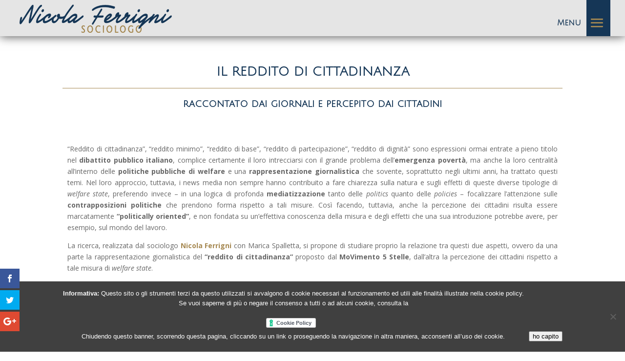

--- FILE ---
content_type: text/html; charset=UTF-8
request_url: https://www.nicolaferrigni.it/reddito-di-cittadinanza/
body_size: 20039
content:
<!DOCTYPE html>
<html lang="it-IT">
<head>
	<meta charset="UTF-8" />
<meta http-equiv="X-UA-Compatible" content="IE=edge">
	<link rel="pingback" href="https://www.nicolaferrigni.it/xmlrpc.php" />

	<script type="text/javascript">
		document.documentElement.className = 'js';
	</script>

	<meta name='robots' content='index, follow, max-image-preview:large, max-snippet:-1, max-video-preview:-1' />

	<!-- This site is optimized with the Yoast SEO plugin v26.7 - https://yoast.com/wordpress/plugins/seo/ -->
	<title>Il reddito di Cittadinanza raccontato dai giornali e percepito dai cittadini</title>
	<meta name="description" content="La ricerca del sociologo Nicola Ferrigni sul reddito di cittadinanza tra rappresentazione giornalistica e percezione dei cittadini" />
	<link rel="canonical" href="https://www.nicolaferrigni.it/reddito-di-cittadinanza/" />
	<meta property="og:locale" content="it_IT" />
	<meta property="og:type" content="article" />
	<meta property="og:title" content="Il reddito di Cittadinanza raccontato dai giornali e percepito dai cittadini" />
	<meta property="og:description" content="La ricerca del sociologo Nicola Ferrigni sul reddito di cittadinanza tra rappresentazione giornalistica e percezione dei cittadini" />
	<meta property="og:url" content="https://www.nicolaferrigni.it/reddito-di-cittadinanza/" />
	<meta property="og:site_name" content="Nicola Ferrigni" />
	<meta property="article:published_time" content="2017-02-12T10:05:56+00:00" />
	<meta property="article:modified_time" content="2019-11-20T20:06:02+00:00" />
	<meta property="og:image" content="https://www.nicolaferrigni.it/wp-content/uploads/2017/10/Redditanza.jpg" />
	<meta property="og:image:width" content="1920" />
	<meta property="og:image:height" content="1080" />
	<meta property="og:image:type" content="image/jpeg" />
	<meta name="author" content="Nicola Ferrigni" />
	<meta name="twitter:card" content="summary_large_image" />
	<meta name="twitter:creator" content="@nicolaferrigni" />
	<meta name="twitter:site" content="@nicolaferrigni" />
	<meta name="twitter:label1" content="Scritto da" />
	<meta name="twitter:data1" content="Nicola Ferrigni" />
	<meta name="twitter:label2" content="Tempo di lettura stimato" />
	<meta name="twitter:data2" content="8 minuti" />
	<script type="application/ld+json" class="yoast-schema-graph">{"@context":"https://schema.org","@graph":[{"@type":"Article","@id":"https://www.nicolaferrigni.it/reddito-di-cittadinanza/#article","isPartOf":{"@id":"https://www.nicolaferrigni.it/reddito-di-cittadinanza/"},"author":{"name":"Nicola Ferrigni","@id":"https://www.nicolaferrigni.it/#/schema/person/6663eec843d354a856fb9db228e041d3"},"headline":"il reddito di cittadinanza la ricerca","datePublished":"2017-02-12T10:05:56+00:00","dateModified":"2019-11-20T20:06:02+00:00","mainEntityOfPage":{"@id":"https://www.nicolaferrigni.it/reddito-di-cittadinanza/"},"wordCount":1523,"publisher":{"@id":"https://www.nicolaferrigni.it/#/schema/person/6663eec843d354a856fb9db228e041d3"},"image":{"@id":"https://www.nicolaferrigni.it/reddito-di-cittadinanza/#primaryimage"},"thumbnailUrl":"https://www.nicolaferrigni.it/wp-content/uploads/2017/10/Redditanza.jpg","keywords":["cultura","emergenza povertà","innovazione cultura","libro","nicola ferrigni","rappresentazione giornalistica","rdc","redditanza","reddito di cittadinanza","ricerca","società","sociologia","sociologo","sociologo del reddito di cittadinanza","welfare"],"articleSection":["Politica","Reddito di cittadinanza","Ricerche","Welfare"],"inLanguage":"it-IT"},{"@type":"WebPage","@id":"https://www.nicolaferrigni.it/reddito-di-cittadinanza/","url":"https://www.nicolaferrigni.it/reddito-di-cittadinanza/","name":"Il reddito di Cittadinanza raccontato dai giornali e percepito dai cittadini","isPartOf":{"@id":"https://www.nicolaferrigni.it/#website"},"primaryImageOfPage":{"@id":"https://www.nicolaferrigni.it/reddito-di-cittadinanza/#primaryimage"},"image":{"@id":"https://www.nicolaferrigni.it/reddito-di-cittadinanza/#primaryimage"},"thumbnailUrl":"https://www.nicolaferrigni.it/wp-content/uploads/2017/10/Redditanza.jpg","datePublished":"2017-02-12T10:05:56+00:00","dateModified":"2019-11-20T20:06:02+00:00","description":"La ricerca del sociologo Nicola Ferrigni sul reddito di cittadinanza tra rappresentazione giornalistica e percezione dei cittadini","breadcrumb":{"@id":"https://www.nicolaferrigni.it/reddito-di-cittadinanza/#breadcrumb"},"inLanguage":"it-IT","potentialAction":[{"@type":"ReadAction","target":["https://www.nicolaferrigni.it/reddito-di-cittadinanza/"]}]},{"@type":"ImageObject","inLanguage":"it-IT","@id":"https://www.nicolaferrigni.it/reddito-di-cittadinanza/#primaryimage","url":"https://www.nicolaferrigni.it/wp-content/uploads/2017/10/Redditanza.jpg","contentUrl":"https://www.nicolaferrigni.it/wp-content/uploads/2017/10/Redditanza.jpg","width":1920,"height":1080},{"@type":"BreadcrumbList","@id":"https://www.nicolaferrigni.it/reddito-di-cittadinanza/#breadcrumb","itemListElement":[{"@type":"ListItem","position":1,"name":"Home","item":"https://www.nicolaferrigni.it/"},{"@type":"ListItem","position":2,"name":"il reddito di cittadinanza la ricerca"}]},{"@type":"WebSite","@id":"https://www.nicolaferrigni.it/#website","url":"https://www.nicolaferrigni.it/","name":"Nicola Ferrigni","description":"Sociologo e Ricercatore Sociale","publisher":{"@id":"https://www.nicolaferrigni.it/#/schema/person/6663eec843d354a856fb9db228e041d3"},"potentialAction":[{"@type":"SearchAction","target":{"@type":"EntryPoint","urlTemplate":"https://www.nicolaferrigni.it/?s={search_term_string}"},"query-input":{"@type":"PropertyValueSpecification","valueRequired":true,"valueName":"search_term_string"}}],"inLanguage":"it-IT"},{"@type":["Person","Organization"],"@id":"https://www.nicolaferrigni.it/#/schema/person/6663eec843d354a856fb9db228e041d3","name":"Nicola Ferrigni","image":{"@type":"ImageObject","inLanguage":"it-IT","@id":"https://www.nicolaferrigni.it/#/schema/person/image/","url":"https://secure.gravatar.com/avatar/17d611cd6f045d5c65179abfc949750a7a5a35806c62603b1ec5e9275fdbff1f?s=96&d=mm&r=g","contentUrl":"https://secure.gravatar.com/avatar/17d611cd6f045d5c65179abfc949750a7a5a35806c62603b1ec5e9275fdbff1f?s=96&d=mm&r=g","caption":"Nicola Ferrigni"},"logo":{"@id":"https://www.nicolaferrigni.it/#/schema/person/image/"},"sameAs":["http://www.nicolaferrigni.it/"]}]}</script>
	<!-- / Yoast SEO plugin. -->


<link rel='dns-prefetch' href='//fonts.googleapis.com' />
<link rel="alternate" type="application/rss+xml" title="Nicola Ferrigni &raquo; Feed" href="https://www.nicolaferrigni.it/feed/" />
<link rel="alternate" type="application/rss+xml" title="Nicola Ferrigni &raquo; Feed dei commenti" href="https://www.nicolaferrigni.it/comments/feed/" />
<link rel="alternate" type="application/rss+xml" title="Nicola Ferrigni &raquo; il reddito di cittadinanza la ricerca Feed dei commenti" href="https://www.nicolaferrigni.it/reddito-di-cittadinanza/feed/" />
<link rel="alternate" title="oEmbed (JSON)" type="application/json+oembed" href="https://www.nicolaferrigni.it/wp-json/oembed/1.0/embed?url=https%3A%2F%2Fwww.nicolaferrigni.it%2Freddito-di-cittadinanza%2F" />
<link rel="alternate" title="oEmbed (XML)" type="text/xml+oembed" href="https://www.nicolaferrigni.it/wp-json/oembed/1.0/embed?url=https%3A%2F%2Fwww.nicolaferrigni.it%2Freddito-di-cittadinanza%2F&#038;format=xml" />
<meta content="Divi v.3.18.3" name="generator"/><style id='wp-img-auto-sizes-contain-inline-css' type='text/css'>
img:is([sizes=auto i],[sizes^="auto," i]){contain-intrinsic-size:3000px 1500px}
/*# sourceURL=wp-img-auto-sizes-contain-inline-css */
</style>
<style id='wp-emoji-styles-inline-css' type='text/css'>

	img.wp-smiley, img.emoji {
		display: inline !important;
		border: none !important;
		box-shadow: none !important;
		height: 1em !important;
		width: 1em !important;
		margin: 0 0.07em !important;
		vertical-align: -0.1em !important;
		background: none !important;
		padding: 0 !important;
	}
/*# sourceURL=wp-emoji-styles-inline-css */
</style>
<style id='wp-block-library-inline-css' type='text/css'>
:root{--wp-block-synced-color:#7a00df;--wp-block-synced-color--rgb:122,0,223;--wp-bound-block-color:var(--wp-block-synced-color);--wp-editor-canvas-background:#ddd;--wp-admin-theme-color:#007cba;--wp-admin-theme-color--rgb:0,124,186;--wp-admin-theme-color-darker-10:#006ba1;--wp-admin-theme-color-darker-10--rgb:0,107,160.5;--wp-admin-theme-color-darker-20:#005a87;--wp-admin-theme-color-darker-20--rgb:0,90,135;--wp-admin-border-width-focus:2px}@media (min-resolution:192dpi){:root{--wp-admin-border-width-focus:1.5px}}.wp-element-button{cursor:pointer}:root .has-very-light-gray-background-color{background-color:#eee}:root .has-very-dark-gray-background-color{background-color:#313131}:root .has-very-light-gray-color{color:#eee}:root .has-very-dark-gray-color{color:#313131}:root .has-vivid-green-cyan-to-vivid-cyan-blue-gradient-background{background:linear-gradient(135deg,#00d084,#0693e3)}:root .has-purple-crush-gradient-background{background:linear-gradient(135deg,#34e2e4,#4721fb 50%,#ab1dfe)}:root .has-hazy-dawn-gradient-background{background:linear-gradient(135deg,#faaca8,#dad0ec)}:root .has-subdued-olive-gradient-background{background:linear-gradient(135deg,#fafae1,#67a671)}:root .has-atomic-cream-gradient-background{background:linear-gradient(135deg,#fdd79a,#004a59)}:root .has-nightshade-gradient-background{background:linear-gradient(135deg,#330968,#31cdcf)}:root .has-midnight-gradient-background{background:linear-gradient(135deg,#020381,#2874fc)}:root{--wp--preset--font-size--normal:16px;--wp--preset--font-size--huge:42px}.has-regular-font-size{font-size:1em}.has-larger-font-size{font-size:2.625em}.has-normal-font-size{font-size:var(--wp--preset--font-size--normal)}.has-huge-font-size{font-size:var(--wp--preset--font-size--huge)}.has-text-align-center{text-align:center}.has-text-align-left{text-align:left}.has-text-align-right{text-align:right}.has-fit-text{white-space:nowrap!important}#end-resizable-editor-section{display:none}.aligncenter{clear:both}.items-justified-left{justify-content:flex-start}.items-justified-center{justify-content:center}.items-justified-right{justify-content:flex-end}.items-justified-space-between{justify-content:space-between}.screen-reader-text{border:0;clip-path:inset(50%);height:1px;margin:-1px;overflow:hidden;padding:0;position:absolute;width:1px;word-wrap:normal!important}.screen-reader-text:focus{background-color:#ddd;clip-path:none;color:#444;display:block;font-size:1em;height:auto;left:5px;line-height:normal;padding:15px 23px 14px;text-decoration:none;top:5px;width:auto;z-index:100000}html :where(.has-border-color){border-style:solid}html :where([style*=border-top-color]){border-top-style:solid}html :where([style*=border-right-color]){border-right-style:solid}html :where([style*=border-bottom-color]){border-bottom-style:solid}html :where([style*=border-left-color]){border-left-style:solid}html :where([style*=border-width]){border-style:solid}html :where([style*=border-top-width]){border-top-style:solid}html :where([style*=border-right-width]){border-right-style:solid}html :where([style*=border-bottom-width]){border-bottom-style:solid}html :where([style*=border-left-width]){border-left-style:solid}html :where(img[class*=wp-image-]){height:auto;max-width:100%}:where(figure){margin:0 0 1em}html :where(.is-position-sticky){--wp-admin--admin-bar--position-offset:var(--wp-admin--admin-bar--height,0px)}@media screen and (max-width:600px){html :where(.is-position-sticky){--wp-admin--admin-bar--position-offset:0px}}

/*# sourceURL=wp-block-library-inline-css */
</style><style id='global-styles-inline-css' type='text/css'>
:root{--wp--preset--aspect-ratio--square: 1;--wp--preset--aspect-ratio--4-3: 4/3;--wp--preset--aspect-ratio--3-4: 3/4;--wp--preset--aspect-ratio--3-2: 3/2;--wp--preset--aspect-ratio--2-3: 2/3;--wp--preset--aspect-ratio--16-9: 16/9;--wp--preset--aspect-ratio--9-16: 9/16;--wp--preset--color--black: #000000;--wp--preset--color--cyan-bluish-gray: #abb8c3;--wp--preset--color--white: #ffffff;--wp--preset--color--pale-pink: #f78da7;--wp--preset--color--vivid-red: #cf2e2e;--wp--preset--color--luminous-vivid-orange: #ff6900;--wp--preset--color--luminous-vivid-amber: #fcb900;--wp--preset--color--light-green-cyan: #7bdcb5;--wp--preset--color--vivid-green-cyan: #00d084;--wp--preset--color--pale-cyan-blue: #8ed1fc;--wp--preset--color--vivid-cyan-blue: #0693e3;--wp--preset--color--vivid-purple: #9b51e0;--wp--preset--gradient--vivid-cyan-blue-to-vivid-purple: linear-gradient(135deg,rgb(6,147,227) 0%,rgb(155,81,224) 100%);--wp--preset--gradient--light-green-cyan-to-vivid-green-cyan: linear-gradient(135deg,rgb(122,220,180) 0%,rgb(0,208,130) 100%);--wp--preset--gradient--luminous-vivid-amber-to-luminous-vivid-orange: linear-gradient(135deg,rgb(252,185,0) 0%,rgb(255,105,0) 100%);--wp--preset--gradient--luminous-vivid-orange-to-vivid-red: linear-gradient(135deg,rgb(255,105,0) 0%,rgb(207,46,46) 100%);--wp--preset--gradient--very-light-gray-to-cyan-bluish-gray: linear-gradient(135deg,rgb(238,238,238) 0%,rgb(169,184,195) 100%);--wp--preset--gradient--cool-to-warm-spectrum: linear-gradient(135deg,rgb(74,234,220) 0%,rgb(151,120,209) 20%,rgb(207,42,186) 40%,rgb(238,44,130) 60%,rgb(251,105,98) 80%,rgb(254,248,76) 100%);--wp--preset--gradient--blush-light-purple: linear-gradient(135deg,rgb(255,206,236) 0%,rgb(152,150,240) 100%);--wp--preset--gradient--blush-bordeaux: linear-gradient(135deg,rgb(254,205,165) 0%,rgb(254,45,45) 50%,rgb(107,0,62) 100%);--wp--preset--gradient--luminous-dusk: linear-gradient(135deg,rgb(255,203,112) 0%,rgb(199,81,192) 50%,rgb(65,88,208) 100%);--wp--preset--gradient--pale-ocean: linear-gradient(135deg,rgb(255,245,203) 0%,rgb(182,227,212) 50%,rgb(51,167,181) 100%);--wp--preset--gradient--electric-grass: linear-gradient(135deg,rgb(202,248,128) 0%,rgb(113,206,126) 100%);--wp--preset--gradient--midnight: linear-gradient(135deg,rgb(2,3,129) 0%,rgb(40,116,252) 100%);--wp--preset--font-size--small: 13px;--wp--preset--font-size--medium: 20px;--wp--preset--font-size--large: 36px;--wp--preset--font-size--x-large: 42px;--wp--preset--spacing--20: 0.44rem;--wp--preset--spacing--30: 0.67rem;--wp--preset--spacing--40: 1rem;--wp--preset--spacing--50: 1.5rem;--wp--preset--spacing--60: 2.25rem;--wp--preset--spacing--70: 3.38rem;--wp--preset--spacing--80: 5.06rem;--wp--preset--shadow--natural: 6px 6px 9px rgba(0, 0, 0, 0.2);--wp--preset--shadow--deep: 12px 12px 50px rgba(0, 0, 0, 0.4);--wp--preset--shadow--sharp: 6px 6px 0px rgba(0, 0, 0, 0.2);--wp--preset--shadow--outlined: 6px 6px 0px -3px rgb(255, 255, 255), 6px 6px rgb(0, 0, 0);--wp--preset--shadow--crisp: 6px 6px 0px rgb(0, 0, 0);}:where(.is-layout-flex){gap: 0.5em;}:where(.is-layout-grid){gap: 0.5em;}body .is-layout-flex{display: flex;}.is-layout-flex{flex-wrap: wrap;align-items: center;}.is-layout-flex > :is(*, div){margin: 0;}body .is-layout-grid{display: grid;}.is-layout-grid > :is(*, div){margin: 0;}:where(.wp-block-columns.is-layout-flex){gap: 2em;}:where(.wp-block-columns.is-layout-grid){gap: 2em;}:where(.wp-block-post-template.is-layout-flex){gap: 1.25em;}:where(.wp-block-post-template.is-layout-grid){gap: 1.25em;}.has-black-color{color: var(--wp--preset--color--black) !important;}.has-cyan-bluish-gray-color{color: var(--wp--preset--color--cyan-bluish-gray) !important;}.has-white-color{color: var(--wp--preset--color--white) !important;}.has-pale-pink-color{color: var(--wp--preset--color--pale-pink) !important;}.has-vivid-red-color{color: var(--wp--preset--color--vivid-red) !important;}.has-luminous-vivid-orange-color{color: var(--wp--preset--color--luminous-vivid-orange) !important;}.has-luminous-vivid-amber-color{color: var(--wp--preset--color--luminous-vivid-amber) !important;}.has-light-green-cyan-color{color: var(--wp--preset--color--light-green-cyan) !important;}.has-vivid-green-cyan-color{color: var(--wp--preset--color--vivid-green-cyan) !important;}.has-pale-cyan-blue-color{color: var(--wp--preset--color--pale-cyan-blue) !important;}.has-vivid-cyan-blue-color{color: var(--wp--preset--color--vivid-cyan-blue) !important;}.has-vivid-purple-color{color: var(--wp--preset--color--vivid-purple) !important;}.has-black-background-color{background-color: var(--wp--preset--color--black) !important;}.has-cyan-bluish-gray-background-color{background-color: var(--wp--preset--color--cyan-bluish-gray) !important;}.has-white-background-color{background-color: var(--wp--preset--color--white) !important;}.has-pale-pink-background-color{background-color: var(--wp--preset--color--pale-pink) !important;}.has-vivid-red-background-color{background-color: var(--wp--preset--color--vivid-red) !important;}.has-luminous-vivid-orange-background-color{background-color: var(--wp--preset--color--luminous-vivid-orange) !important;}.has-luminous-vivid-amber-background-color{background-color: var(--wp--preset--color--luminous-vivid-amber) !important;}.has-light-green-cyan-background-color{background-color: var(--wp--preset--color--light-green-cyan) !important;}.has-vivid-green-cyan-background-color{background-color: var(--wp--preset--color--vivid-green-cyan) !important;}.has-pale-cyan-blue-background-color{background-color: var(--wp--preset--color--pale-cyan-blue) !important;}.has-vivid-cyan-blue-background-color{background-color: var(--wp--preset--color--vivid-cyan-blue) !important;}.has-vivid-purple-background-color{background-color: var(--wp--preset--color--vivid-purple) !important;}.has-black-border-color{border-color: var(--wp--preset--color--black) !important;}.has-cyan-bluish-gray-border-color{border-color: var(--wp--preset--color--cyan-bluish-gray) !important;}.has-white-border-color{border-color: var(--wp--preset--color--white) !important;}.has-pale-pink-border-color{border-color: var(--wp--preset--color--pale-pink) !important;}.has-vivid-red-border-color{border-color: var(--wp--preset--color--vivid-red) !important;}.has-luminous-vivid-orange-border-color{border-color: var(--wp--preset--color--luminous-vivid-orange) !important;}.has-luminous-vivid-amber-border-color{border-color: var(--wp--preset--color--luminous-vivid-amber) !important;}.has-light-green-cyan-border-color{border-color: var(--wp--preset--color--light-green-cyan) !important;}.has-vivid-green-cyan-border-color{border-color: var(--wp--preset--color--vivid-green-cyan) !important;}.has-pale-cyan-blue-border-color{border-color: var(--wp--preset--color--pale-cyan-blue) !important;}.has-vivid-cyan-blue-border-color{border-color: var(--wp--preset--color--vivid-cyan-blue) !important;}.has-vivid-purple-border-color{border-color: var(--wp--preset--color--vivid-purple) !important;}.has-vivid-cyan-blue-to-vivid-purple-gradient-background{background: var(--wp--preset--gradient--vivid-cyan-blue-to-vivid-purple) !important;}.has-light-green-cyan-to-vivid-green-cyan-gradient-background{background: var(--wp--preset--gradient--light-green-cyan-to-vivid-green-cyan) !important;}.has-luminous-vivid-amber-to-luminous-vivid-orange-gradient-background{background: var(--wp--preset--gradient--luminous-vivid-amber-to-luminous-vivid-orange) !important;}.has-luminous-vivid-orange-to-vivid-red-gradient-background{background: var(--wp--preset--gradient--luminous-vivid-orange-to-vivid-red) !important;}.has-very-light-gray-to-cyan-bluish-gray-gradient-background{background: var(--wp--preset--gradient--very-light-gray-to-cyan-bluish-gray) !important;}.has-cool-to-warm-spectrum-gradient-background{background: var(--wp--preset--gradient--cool-to-warm-spectrum) !important;}.has-blush-light-purple-gradient-background{background: var(--wp--preset--gradient--blush-light-purple) !important;}.has-blush-bordeaux-gradient-background{background: var(--wp--preset--gradient--blush-bordeaux) !important;}.has-luminous-dusk-gradient-background{background: var(--wp--preset--gradient--luminous-dusk) !important;}.has-pale-ocean-gradient-background{background: var(--wp--preset--gradient--pale-ocean) !important;}.has-electric-grass-gradient-background{background: var(--wp--preset--gradient--electric-grass) !important;}.has-midnight-gradient-background{background: var(--wp--preset--gradient--midnight) !important;}.has-small-font-size{font-size: var(--wp--preset--font-size--small) !important;}.has-medium-font-size{font-size: var(--wp--preset--font-size--medium) !important;}.has-large-font-size{font-size: var(--wp--preset--font-size--large) !important;}.has-x-large-font-size{font-size: var(--wp--preset--font-size--x-large) !important;}
/*# sourceURL=global-styles-inline-css */
</style>

<style id='classic-theme-styles-inline-css' type='text/css'>
/*! This file is auto-generated */
.wp-block-button__link{color:#fff;background-color:#32373c;border-radius:9999px;box-shadow:none;text-decoration:none;padding:calc(.667em + 2px) calc(1.333em + 2px);font-size:1.125em}.wp-block-file__button{background:#32373c;color:#fff;text-decoration:none}
/*# sourceURL=/wp-includes/css/classic-themes.min.css */
</style>
<link rel='stylesheet' id='cookie-notice-front-css' href='https://www.nicolaferrigni.it/wp-content/plugins/cookie-notice/css/front.min.css?ver=2.5.11' type='text/css' media='all' />
<link rel='stylesheet' id='dsm-animate-css' href='https://www.nicolaferrigni.it/wp-content/plugins/supreme-modules-for-divi/public/css/animate.css?ver=2.5.63' type='text/css' media='all' />
<link rel='stylesheet' id='et-gf-open-sans-css' href='https://fonts.googleapis.com/css?family=Open+Sans:400,700' type='text/css' media='all' />
<link rel='stylesheet' id='et_monarch-css-css' href='https://www.nicolaferrigni.it/wp-content/plugins/monarch/css/style.css?ver=1.3.24' type='text/css' media='all' />
<link rel='stylesheet' id='divi-fonts-css' href='https://fonts.googleapis.com/css?family=Open+Sans:300italic,400italic,600italic,700italic,800italic,400,300,600,700,800&#038;subset=latin,latin-ext' type='text/css' media='all' />
<link rel='stylesheet' id='divi-style-css' href='https://www.nicolaferrigni.it/wp-content/themes/Divi/style.css?ver=3.18.3' type='text/css' media='all' />
<link rel='stylesheet' id='supreme-modules-for-divi-styles-css' href='https://www.nicolaferrigni.it/wp-content/plugins/supreme-modules-for-divi/styles/style.min.css?ver=2.5.63' type='text/css' media='all' />
<link rel='stylesheet' id='et-builder-googlefonts-cached-css' href='https://fonts.googleapis.com/css?family=Julius+Sans+One%3Aregular&#038;ver=6.9#038;subset=latin,latin-ext' type='text/css' media='all' />
<link rel='stylesheet' id='dashicons-css' href='https://www.nicolaferrigni.it/wp-includes/css/dashicons.min.css?ver=6.9' type='text/css' media='all' />
<script type="text/javascript" src="https://www.nicolaferrigni.it/wp-includes/js/jquery/jquery.min.js?ver=3.7.1" id="jquery-core-js"></script>
<script type="text/javascript" src="https://www.nicolaferrigni.it/wp-includes/js/jquery/jquery-migrate.min.js?ver=3.4.1" id="jquery-migrate-js"></script>
<link rel="https://api.w.org/" href="https://www.nicolaferrigni.it/wp-json/" /><link rel="alternate" title="JSON" type="application/json" href="https://www.nicolaferrigni.it/wp-json/wp/v2/posts/3786" /><link rel="EditURI" type="application/rsd+xml" title="RSD" href="https://www.nicolaferrigni.it/xmlrpc.php?rsd" />
<meta name="generator" content="WordPress 6.9" />
<link rel='shortlink' href='https://www.nicolaferrigni.it/?p=3786' />
<style type="text/css" id="et-social-custom-css">
				 .et_monarch .et_pb_section .et_social_inline_top { margin-bottom: 0px !important; margin-left: 0px !important; } .et_monarch .et_social_sidebar_networks { padding-top: 350px!important; }
			</style><meta name="viewport" content="width=device-width, initial-scale=1.0, maximum-scale=1.0, user-scalable=0" /><script>
jQuery(document).ready(function(){
jQuery('.et_pb_slider .et_pb_slide').each(function(){
var href = jQuery(this).find('a').attr('href');
jQuery(this).attr('data-href', href);
});

jQuery('.et_pb_slider .et_pb_slide').on('click', function(){
var href = jQuery(this).attr('data-href');
window.location.href = href;
});
});
</script><link rel="icon" href="https://www.nicolaferrigni.it/wp-content/uploads/2019/02/cropped-fav-32x32.png" sizes="32x32" />
<link rel="icon" href="https://www.nicolaferrigni.it/wp-content/uploads/2019/02/cropped-fav-192x192.png" sizes="192x192" />
<link rel="apple-touch-icon" href="https://www.nicolaferrigni.it/wp-content/uploads/2019/02/cropped-fav-180x180.png" />
<meta name="msapplication-TileImage" content="https://www.nicolaferrigni.it/wp-content/uploads/2019/02/cropped-fav-270x270.png" />
<style id="et-divi-customizer-global-cached-inline-styles">.woocommerce #respond input#submit,.woocommerce-page #respond input#submit,.woocommerce #content input.button,.woocommerce-page #content input.button,.woocommerce-message,.woocommerce-error,.woocommerce-info{background:#a68952!important}#et_search_icon:hover,.mobile_menu_bar:before,.mobile_menu_bar:after,.et_toggle_slide_menu:after,.et-social-icon a:hover,.et_pb_sum,.et_pb_pricing li a,.et_pb_pricing_table_button,.et_overlay:before,.entry-summary p.price ins,.woocommerce div.product span.price,.woocommerce-page div.product span.price,.woocommerce #content div.product span.price,.woocommerce-page #content div.product span.price,.woocommerce div.product p.price,.woocommerce-page div.product p.price,.woocommerce #content div.product p.price,.woocommerce-page #content div.product p.price,.et_pb_member_social_links a:hover,.woocommerce .star-rating span:before,.woocommerce-page .star-rating span:before,.et_pb_widget li a:hover,.et_pb_filterable_portfolio .et_pb_portfolio_filters li a.active,.et_pb_filterable_portfolio .et_pb_portofolio_pagination ul li a.active,.et_pb_gallery .et_pb_gallery_pagination ul li a.active,.wp-pagenavi span.current,.wp-pagenavi a:hover,.nav-single a,.posted_in a{color:#a68952}.et_pb_contact_submit,.et_password_protected_form .et_submit_button,.et_pb_bg_layout_light .et_pb_newsletter_button,.comment-reply-link,.form-submit .et_pb_button,.et_pb_bg_layout_light .et_pb_promo_button,.et_pb_bg_layout_light .et_pb_more_button,.woocommerce a.button.alt,.woocommerce-page a.button.alt,.woocommerce button.button.alt,.woocommerce-page button.button.alt,.woocommerce input.button.alt,.woocommerce-page input.button.alt,.woocommerce #respond input#submit.alt,.woocommerce-page #respond input#submit.alt,.woocommerce #content input.button.alt,.woocommerce-page #content input.button.alt,.woocommerce a.button,.woocommerce-page a.button,.woocommerce button.button,.woocommerce-page button.button,.woocommerce input.button,.woocommerce-page input.button,.et_pb_contact p input[type="checkbox"]:checked+label i:before,.et_pb_bg_layout_light.et_pb_module.et_pb_button{color:#a68952}.footer-widget h4{color:#a68952}.et-search-form,.nav li ul,.et_mobile_menu,.footer-widget li:before,.et_pb_pricing li:before,blockquote{border-color:#a68952}.et_pb_counter_amount,.et_pb_featured_table .et_pb_pricing_heading,.et_quote_content,.et_link_content,.et_audio_content,.et_pb_post_slider.et_pb_bg_layout_dark,.et_slide_in_menu_container,.et_pb_contact p input[type="radio"]:checked+label i:before{background-color:#a68952}a{color:#a68952}#main-header,#main-header .nav li ul,.et-search-form,#main-header .et_mobile_menu{background-color:#e5e5e5}#top-header,#et-secondary-nav li ul{background-color:#a68952}#top-menu li a{font-size:15px}body.et_vertical_nav .container.et_search_form_container .et-search-form input{font-size:15px!important}#top-menu li a,.et_search_form_container input{letter-spacing:1px}.et_search_form_container input::-moz-placeholder{letter-spacing:1px}.et_search_form_container input::-webkit-input-placeholder{letter-spacing:1px}.et_search_form_container input:-ms-input-placeholder{letter-spacing:1px}#top-menu li.current-menu-ancestor>a,#top-menu li.current-menu-item>a,.et_color_scheme_red #top-menu li.current-menu-ancestor>a,.et_color_scheme_red #top-menu li.current-menu-item>a,.et_color_scheme_pink #top-menu li.current-menu-ancestor>a,.et_color_scheme_pink #top-menu li.current-menu-item>a,.et_color_scheme_orange #top-menu li.current-menu-ancestor>a,.et_color_scheme_orange #top-menu li.current-menu-item>a,.et_color_scheme_green #top-menu li.current-menu-ancestor>a,.et_color_scheme_green #top-menu li.current-menu-item>a{color:#a68952}#main-footer{background-color:#153656}#footer-widgets .footer-widget a,#footer-widgets .footer-widget li a,#footer-widgets .footer-widget li a:hover{color:#ffffff}.footer-widget{color:#ffffff}#main-footer .footer-widget h4{color:#a68952}.footer-widget li:before{border-color:#a68952}.footer-widget .et_pb_widget div,.footer-widget .et_pb_widget ul,.footer-widget .et_pb_widget ol,.footer-widget .et_pb_widget label{line-height:1.5em}#footer-widgets .footer-widget li:before{top:7.5px}.bottom-nav,.bottom-nav a,.bottom-nav li.current-menu-item a{color:#888888}#et-footer-nav .bottom-nav li.current-menu-item a{color:#888888}#footer-bottom{background-color:#153656}#footer-info,#footer-info a{color:#888888}#footer-info{font-size:12px}#footer-bottom .et-social-icon a{font-size:19px}#footer-bottom .et-social-icon a{color:#888888}body.home-posts #left-area .et_pb_post .post-meta,body.archive #left-area .et_pb_post .post-meta,body.search #left-area .et_pb_post .post-meta,body.single #left-area .et_pb_post .post-meta{line-height:1.4em}body.home-posts #left-area .et_pb_post h2,body.archive #left-area .et_pb_post h2,body.search #left-area .et_pb_post h2,body.single .et_post_meta_wrapper h1{font-weight:bold;font-style:normal;text-transform:none;text-decoration:none}body #page-container .et_slide_in_menu_container{background:#153656}.et_slide_in_menu_container #mobile_menu_slide li span.et_mobile_menu_arrow:before,.et_slide_in_menu_container #mobile_menu_slide li a{color:#a68952}.et_slide_in_menu_container .et_slide_menu_top,.et_slide_in_menu_container .et_slide_menu_top a,.et_slide_in_menu_container .et_slide_menu_top input{color:rgba(166,137,82,0.74)}.et_slide_in_menu_container .et_slide_menu_top .et-search-form input,.et_slide_in_menu_container .et_slide_menu_top .et-search-form button#searchsubmit_header:before{color:rgba(166,137,82,0.74)}.et_slide_in_menu_container .et_slide_menu_top .et-search-form input::-webkit-input-placeholder{color:rgba(166,137,82,0.74)}.et_slide_in_menu_container .et_slide_menu_top .et-search-form input::-moz-placeholder{color:rgba(166,137,82,0.74)}.et_slide_in_menu_container .et_slide_menu_top .et-search-form input:-ms-input-placeholder{color:rgba(166,137,82,0.74)}.et_header_style_fullscreen .et_slide_in_menu_container span.mobile_menu_bar.et_toggle_fullscreen_menu:before{color:rgba(166,137,82,0.74)}.et_header_style_fullscreen .et_slide_menu_top .et-search-form{border-color:rgba(166,137,82,0.74)}.et_slide_in_menu_container,.et_slide_in_menu_container .et-search-field,.et_slide_in_menu_container a,.et_slide_in_menu_container #et-info span{font-weight:bold;font-style:normal;text-transform:none;text-decoration:none}.et_header_style_slide .et_slide_in_menu_container .et_mobile_menu li a{font-size:18px}.et_header_style_slide .et_slide_in_menu_container,.et_header_style_slide .et_slide_in_menu_container input.et-search-field,.et_header_style_slide .et_slide_in_menu_container a,.et_header_style_slide .et_slide_in_menu_container #et-info span,.et_header_style_slide .et_slide_menu_top ul.et-social-icons a,.et_header_style_slide .et_slide_menu_top span{font-size:13px}.et_header_style_slide .et_slide_in_menu_container .et-search-field::-moz-placeholder{font-size:13px}.et_header_style_slide .et_slide_in_menu_container .et-search-field::-webkit-input-placeholder{font-size:13px}.et_header_style_slide .et_slide_in_menu_container .et-search-field:-ms-input-placeholder{font-size:13px}.et_slide_in_menu_container,.et_slide_in_menu_container .et-search-field{letter-spacing:0px}.et_slide_in_menu_container .et-search-field::-moz-placeholder{letter-spacing:0px}.et_slide_in_menu_container .et-search-field::-webkit-input-placeholder{letter-spacing:0px}.et_slide_in_menu_container .et-search-field:-ms-input-placeholder{letter-spacing:0px}@media only screen and (min-width:981px){.et_pb_section{padding:0% 0}.et_pb_section.et_pb_section_first{padding-top:inherit}.et_pb_fullwidth_section{padding:0}.et_pb_row{padding:0% 0}.et_header_style_left #et-top-navigation,.et_header_style_split #et-top-navigation{padding:30px 0 0 0}.et_header_style_left #et-top-navigation nav>ul>li>a,.et_header_style_split #et-top-navigation nav>ul>li>a{padding-bottom:30px}.et_header_style_split .centered-inline-logo-wrap{width:60px;margin:-60px 0}.et_header_style_split .centered-inline-logo-wrap #logo{max-height:60px}.et_pb_svg_logo.et_header_style_split .centered-inline-logo-wrap #logo{height:60px}.et_header_style_centered #top-menu>li>a{padding-bottom:11px}.et_header_style_slide #et-top-navigation,.et_header_style_fullscreen #et-top-navigation{padding:21px 0 21px 0!important}.et_header_style_centered #main-header .logo_container{height:60px}#logo{max-height:100%}.et_pb_svg_logo #logo{height:100%}.et_header_style_left .et-fixed-header #et-top-navigation,.et_header_style_split .et-fixed-header #et-top-navigation{padding:19px 0 0 0}.et_header_style_left .et-fixed-header #et-top-navigation nav>ul>li>a,.et_header_style_split .et-fixed-header #et-top-navigation nav>ul>li>a{padding-bottom:19px}.et_header_style_centered header#main-header.et-fixed-header .logo_container{height:38px}.et_header_style_split .et-fixed-header .centered-inline-logo-wrap{width:38px;margin:-38px 0}.et_header_style_split .et-fixed-header .centered-inline-logo-wrap #logo{max-height:38px}.et_pb_svg_logo.et_header_style_split .et-fixed-header .centered-inline-logo-wrap #logo{height:38px}.et_header_style_slide .et-fixed-header #et-top-navigation,.et_header_style_fullscreen .et-fixed-header #et-top-navigation{padding:10px 0 10px 0!important}.et-fixed-header#top-header,.et-fixed-header#top-header #et-secondary-nav li ul{background-color:#a68952}.et-fixed-header #top-menu li a{font-size:13px}.et-fixed-header #top-menu li.current-menu-ancestor>a,.et-fixed-header #top-menu li.current-menu-item>a{color:#a68952!important}body.home-posts #left-area .et_pb_post .post-meta,body.archive #left-area .et_pb_post .post-meta,body.search #left-area .et_pb_post .post-meta,body.single #left-area .et_pb_post .post-meta{font-size:12px}}@media only screen and (min-width:1350px){.et_pb_row{padding:0px 0}.et_pb_section{padding:0px 0}.single.et_pb_pagebuilder_layout.et_full_width_page .et_post_meta_wrapper{padding-top:0px}.et_pb_section.et_pb_section_first{padding-top:inherit}.et_pb_fullwidth_section{padding:0}}	h1,h2,h3,h4,h5,h6{font-family:'Julius Sans One',Helvetica,Arial,Lucida,sans-serif}.et_slide_in_menu_container,.et_slide_in_menu_container .et-search-field{font-family:'Julius Sans One',Helvetica,Arial,Lucida,sans-serif}body #page-container #sidebar{width:30%}body #page-container #left-area{width:70%}.et_right_sidebar #main-content .container:before{right:30%!important}.et_left_sidebar #main-content .container:before{left:30%!important}.et_pb_blog_grid .et_pb_post h2{font-weight:bold;font-style:normal;text-transform:none;text-decoration:none}.et_pb_blog_grid .et_pb_post .post-meta{font-size:11px}@import url(https://fonts.googleapis.com/css?family=Julius+Sans+One);#et-top-navigation:before{font-family:'Julius Sans One'!important}et_pb_slider .et_pb_slide{cursor:pointer!important}.et_pb_slider .et_pb_slide a{cursor:pointer!important}.et_pb_slides{cursor:pointer!important}.contenTbl{font-size:14px}.coloriTbl{color:#006ab6}.videoBox{margin-bottom:60px}.et_audio_content,.et_link_content,.et_pb_audio_module_content,.et_quote_content{padding:20px 30px;background-color:#888}.cookie-notice-container{background-color:rgba(0,0,0,0.5)!important}.pagination{font-size:18px!important;padding:5px 20px 30px 20px!important;font-weight:600!important;border-top:1px dotted #333}#main-footer{padding-top:20px}.et_pb_blog_grid .et_pb_image_container img{max-height:300px!important}@media only screen and (min-width:981px){.videiV{max-width:60%!important;margin-left:auto;margin-right:auto}.et_header_style_slide #et-top-navigation,.et_header_style_fullscreen #et-top-navigation{padding:5px 0 5px 0!important}.et_header_style_slide .et-fixed-header #et-top-navigation,.et_header_style_fullscreen .et-fixed-header #et-top-navigation{padding:0px 0 0px 0!important}.mobile_menu_bar:before{left:2px;font-size:40px}#et-top-navigation:before{content:'Menu';color:#153656;font-size:16px;position:relative;top:30px;right:60px;font-family:'Julius Sans One'!important;font-weight:bolder}#et-top-navigation{background-color:#153656}.mipresento div.et_pb_section.et_pb_section_0{background-size:initial;background-position:top left;background-image:url(http://www.nicolaferrigni.it/wp-content/uploads/2018/01/sfondo_Ferrigni6.png)!important;background-repeat:no-repeat}.slide2_home .et_pb_slide{max-height:250px!important}.sezioneMOB{display:none}}.sessioneArt{margin-top:15px!important}.specialeArticolo{padding-top:74px!important}@media only screen and (max-width:980px){.contenTbl{font-size:12px}.sessioneArt{margin-top:0!important}.sessioneArt .et_pb_post_title_0 .et_pb_title_container h1.entry-title{font-size:26px;padding:0 20px 10px 20px!important}.sessioneArt .et_pb_blurb_0.et_pb_blurb h3.et_pb_module_header{font-size:16px;padding:0 20px 10px 20px!important;line-height:18px}.sessioneArt .et_pb_title_meta_container{font-size:12px}.specialeArticolo{padding-top:0!important}.potrebbeInteressarti{font-size:32px!important;line-height:34px!important;padding-top:0!important;padding-bottom:0!important}.sonoBox{width:100%!important;margin-top:0!important;padding-top:0!important}.videoBox{width:100%!important;margin-top:0!important;padding-top:0!important;padding-bottom:0!important;margin-bottom:0}.videoBox .audioBoxTesto{font-size:18px!important;padding:10px!important}.blurBox .et_pb_blurb_position_left .et_pb_blurb_container{display:block;margin-top:15px}.audioBox{width:100%!important;margin-top:0!important;padding-top:0!important;padding-bottom:0!important}.titleBox .et_pb_column{margin-bottom:5px!important;margin-top:5px!important}.audioBox .et_pb_audio_module_content{padding:10px!important}.audioBox .mejs-controls{padding-top:10px!important}.audioBox .audioBoxTesto{font-size:18px!important;padding:10px!important}.audioBox .et_pb_section .et_pb_column .et_pb_module{margin-bottom:0px!important}.slide_Home .et_pb_slide{min-height:300px!important}#et-top-navigation{background-color:#153656;padding-left:0!important}.et_pb_pagebuilder_layout.single.et_full_width_page #page-container .et_pb_row,.et_pb_pagebuilder_layout.single.et_full_width_portfolio_page #page-container .et_pb_row{width:100%}.specialeArticolo .et_pb_column_0{padding-right:0!important;margin-right:0!important}.sezioneMOB{}.sezioneDSK{display:none}}.et_pb_blog_grid article.et_pb_post{-webkit-box-shadow:6px 6px 18px 0px rgba(0,0,0,0.3);-moz-box-shadow:6px 6px 18px 0px rgba(0,0,0,0.3);box-shadow:6px 6px 18px 0px rgba(0,0,0,0.3)}.et_slide_in_menu_container{background-image:url("http://www.nicolaferrigni.it/wp-content/uploads/2018/01/sfondo_menu4.png")!important;background-repeat:no-repeat,repeat!important;background-position:bottom left!important}.blurbLaterale .et_pb_blurb_container{padding-bottom:0!important;vertical-align:bottom!important}.blurbLaterale h4{padding-bottom:2px!important;padding-top:5px!important}.blurbLaterale2 .et_pb_blurb_container{padding-bottom:0!important;vertical-align:bottom!important}@media only screen and (min-width:600px){.et_pb_gutters2 .et_pb_column_4_4 .et_pb_blog_grid .column.size-1of3 .et_pb_post,.et_pb_gutters2.et_pb_row .et_pb_column_4_4 .et_pb_blog_grid .column.size-1of3 .et_pb_post{min-height:460px}}.et_header_style_slide .et_slide_in_menu_container{width:250px}#main-header{-webkit-box-shadow:0px 0px 20px 0px rgba(0,0,0,0.75);-moz-box-shadow:0px 0px 20px 0px rgba(0,0,0,0.75);box-shadow:0px 0px 20px 0px rgba(0,0,0,0.75)}#main-header.et-fixed-header{-webkit-box-shadow:0px 0px 10px 0px rgba(0,0,0,0.75)!important;-moz-box-shadow:0px 0px 10px 0px rgba(0,0,0,0.75)!important;box-shadow:0px 0px 10px 0px rgba(0,0,0,0.75)!important}.pagineH h1{padding-bottom:0px!important}.pagineH .header-content{padding-bottom:0px!important}a.effect-underline{font-family:"Julius sans one";font-size:32px!important;color:#153656;font-weight:bold}a.effect-underline:after{content:'';color:#a68952;position:absolute;left:0;display:inline-block;height:0.9em;width:100%;border-bottom:1px solid;margin-top:0;opacity:0;-webkit-transition:opacity 0.35s,-webkit-transform 0.35s;transition:opacity 0.35s,transform 0.35s;-webkit-transform:scale(0,1);transform:scale(0,1)}a.effect-underline:hover:after{opacity:1;-webkit-transform:scale(1);transform:scale(1)}a.effect-underline2{font-size:32px!important;color:#666;font-weight:600}a.effect-underline2:after{content:'';position:absolute;left:0;display:inline-block;height:0.8em;width:100%;border-bottom:2px solid;margin-top:0;opacity:0;-webkit-transition:opacity 0.35s,-webkit-transform 0.35s;transition:opacity 0.35s,transform 0.35s;-webkit-transform:scale(0,1);transform:scale(0,1)}a.effect-underline2:hover:after{opacity:1;-webkit-transform:scale(1);transform:scale(1)}.grow img{width:200px;height:200px;margin:0;padding:0;background:#fff;overflow:hidden;-webkit-transform:scale(1) rotate(0);transform:scale(1) rotate(0);-webkit-transition:.3s ease-in-out;transition:.3s ease-in-out}.grow:hover img{-webkit-transform:scale(1.3) rotate(15deg);transform:scale(1.3) rotate(15deg)}.growSeconda img{width:200px;height:200px;margin:0;padding:0;background:#fff;overflow:hidden;-webkit-transform:scale(1) rotate(0);transform:scale(1) rotate(0);-webkit-transition:.3s ease-in-out;transition:.3s ease-in-out}.growSeconda:hover img{-webkit-transform:scale(1.3) rotate(15deg);transform:scale(1.3) rotate(15deg)}.et_pb_column_single{padding:0}.et_pb_slide{padding:0}#top-menu li li{margin:0;padding:0 0px}#top-menu li li a{width:240px;padding:5px 15px;-webkit-box-shadow:0 2px 3px rgba(0,0,0,.1);-moz-box-shadow:0 2px 3px rgba(0,0,0,.1);box-shadow:0 2px 3px rgba(0,0,0,.1)}#top-menu li li a:hover{-webkit-box-shadow:0 2px 5px rgba(0,0,0,.5);-moz-box-shadow:0 2px 5px rgba(0,0,0,.5);box-shadow:0 2px 5px rgba(0,0,0,.5);color:#fff!important;padding-left:25px;background-color:rgba(0,0,0,0.2)}#top-menu a:hover{color:#ff7b22!important}@media (min-width:981px){.sub-menu{right:10px!important}.nav li ul{visibility:hidden;z-index:9999;width:240px;border-top:3px solid #2ea3f2;opacity:0;background:#fff;-webkit-box-shadow:0 2px 5px rgba(0,0,0,.5);-moz-box-shadow:0 2px 5px rgba(0,0,0,.5);box-shadow:0 2px 5px rgba(0,0,0,.5)}.custom-bm-styling.et_pb_blog_grid .et_pb_salvattore_content[data-columns]::before{content:'4 .column.size-1of4'!important}.custom-bm-styling .column.size-1of4{width:32.3%!important;margin-right:1%}.custom-bm-styling .column.size-1of4:nth-child(4n){margin-right:0}}.et_pb_fullwidth_header .et_pb_fullwidth_header_container.center .header-content{margin:0px auto}.et_pb_post .entry-title a:hover,.et_pb_post h2 a:hover{color:#ef9f00!important}.et_pb_post .entry-title a,.et_pb_post h2 a{-webkit-transition:.3s ease-in-out;transition:.3s ease-in-out}.et_pb_blog_grid .et_pb_post h2{text-align:center;cursor:pointer}.et_pb_image_container{margin:-20px -20px 2px}.et_pb_post .entry-featured-image-url{margin-bottom:15px!important}.et_pb_blog_grid .et_pb_image_container img{min-width:100%;max-width:100%;max-height:150px}.entry-title{margin-top:2px!important}.author.vcard a{color:#a68952!important;font-weight:bold;-webkit-transition:.3s ease-in-out;transition:.3s ease-in-out}.author.vcard a:hover{color:#ef9f00!important}.et_pb_bg_layout_light .et_pb_post .post-meta a{font-weight:bold;-webkit-transition:.3s ease-in-out;transition:.3s ease-in-out}.et_pb_bg_layout_light .et_pb_post .post-meta a:hover{color:#ef9f00!important}.published{font-style:italic!important}.widget_recent_entries{font-size:13px;font-style:italic}.post-date{font-style:italic;font-size:10px}.widget_recent_entries a{color:#000}.widget_recent_entries a:hover{color:#448aad}.widget_recent_entries li{text-align:right;border-bottom:1px dotted #777}.widgettitle{text-align:right;font-size:16px;padding:10px;background-color:#777777;color:#fff!important;margin-bottom:15px;-webkit-box-shadow:2px 2px 5px 0px rgba(0,0,0,0.75);-moz-box-shadow:2px 2px 5px 0px rgba(0,0,0,0.75);box-shadow:2px 2px 5px 0px rgba(0,0,0,0.75)}.homeSpider .et_pb_text_inner>p:first-child:first-letter{color:#444;display:block;float:left;font-size:94px;line-height:0.9em;font-weight:600;margin:0 20px 0 0}.custom-html-widget a img{-webkit-filter:sepia(0);filter:sepia(0);-webkit-transition:.3s ease-in-out;transition:.3s ease-in-out}.custom-html-widget a img:hover{-webkit-filter:sepia(70%);filter:sepia(70%)}.widget_media_image{margin-right:10%}#footer-widgets{padding-top:10px;padding-bottom:10px}#footer-info{padding-bottom:2px;padding-top:5px}#footer-bottom{padding-bottom:2px;padding-top:2px}.et_pb_gutters3 .footer-widget{margin:0}.et_pb_gutters3.et_pb_footer_columns4 .footer-widget .fwidget{margin-bottom:10px}.et_pb_gutters3.et_pb_footer_columns3 .footer-widget .fwidget{margin-bottom:10px}.footer-widget .fwidget a:hover{color:#f4f4f4!important}.footer-widget .fwidget a{-webkit-transition:all .4s ease-in-out;-moz-transition:all .4s ease-in-out;transition:all .4s ease-in-out}.et_monarch .et_social_sidebar_networks{top:200px!important;}@media only screen and (max-width:299px){.slide_Home .et_pb_slide{min-height:120px!important}}@media only screen and (min-width:300px){.slide_Home .et_pb_slide{min-height:185px!important}}@media only screen and (min-width:400px){.slide_Home .et_pb_slide{min-height:235px!important}}@media only screen and (min-width:500px){.slide_Home .et_pb_slide{min-height:285px!important}}@media only screen and (min-width:600px){.slide_Home .et_pb_slide{min-height:345px!important}}@media only screen and (min-width:699px){.slide_Home .et_pb_slide{min-height:383px!important}}@media only screen and (min-width:799px){.slide_Home .et_pb_slide{height:460px!important}}@media only screen and (min-width:899px){.slide_Home .et_pb_slide{height:480px!important}}@media only screen and (min-width:1024px){.slide_Home .et_pb_slide{height:540px!important}}@media only screen and (min-width:1124px){.slide_Home .et_pb_slide{height:580px!important}}@media only screen and (min-width:1260px){.slide_Home .et_pb_slide{height:650px!important}}@media only screen and (min-width:1360px){.slide_Home .et_pb_slide{height:780px!important}}@media only screen and (min-width:1620px){.slide_Home .et_pb_slide{height:830px!important}}@media only screen and (min-width:1799px){.slide_Home .et_pb_slide{height:860px!important}}@media only screen and (min-width:980px){#blog_home_4 .et_pb_blog_grid .et_pb_salvattore_content[data-columns]::before{content:'4 .column.size-1of4'!important}#blog_home_4 .et_pb_blog_grid .column.size-1of4{width:22%!important;margin-right:2%}}.post_news .post-content p{display:none!important}.et_pb_blog_0 .et_pb_blog_grid .et_pb_post{border-radius:3px 3px 3px 3px;overflow:hidden;border-color:#a68952;background-color:rgba(227,227,227,0.4)}#main-header.et-fixed-header{z-index:9999}#iubenda-pp{z-index:99999!important}</style></head>
<body class="wp-singular post-template-default single single-post postid-3786 single-format-standard wp-theme-Divi cookies-not-set et_monarch et_pb_button_helper_class et_fullwidth_nav et_fixed_nav et_show_nav et_cover_background osx et_pb_gutters2 et_primary_nav_dropdown_animation_fade et_secondary_nav_dropdown_animation_fade et_pb_footer_columns3 et_header_style_slide et_header_style_left et_pb_pagebuilder_layout et_smooth_scroll et_full_width_page et_divi_theme et-db et_minified_js et_minified_css">
	<div id="page-container">

	
					<div class="et_slide_in_menu_container">
			
								<div class="et_slide_menu_top">

																				<div class="clear"></div>
								<form role="search" method="get" class="et-search-form" action="https://www.nicolaferrigni.it/">
					<input type="search" class="et-search-field" placeholder="Cerca &hellip;" value="" name="s" title="Cerca:" />					<button type="submit" id="searchsubmit_header"></button>
				</form>
			
										
				</div> <!-- .et_slide_menu_top -->
			
			<div class="et_pb_fullscreen_nav_container">
				
				<ul id="mobile_menu_slide" class="et_mobile_menu">

				<li id="menu-item-349" class="menu-item menu-item-type-post_type menu-item-object-page menu-item-349"><a href="https://www.nicolaferrigni.it/chi-sono/">chi sono</a></li>
<li id="menu-item-351" class="menu-item menu-item-type-post_type menu-item-object-page menu-item-351"><a href="https://www.nicolaferrigni.it/studi-e-ricerche/">ricerche</a></li>
<li id="menu-item-948" class="menu-item menu-item-type-post_type menu-item-object-page menu-item-948"><a href="https://www.nicolaferrigni.it/libri/">libri</a></li>
<li id="menu-item-352" class="menu-item menu-item-type-post_type menu-item-object-page menu-item-352"><a href="https://www.nicolaferrigni.it/convegni/">convegni</a></li>
<li id="menu-item-378" class="menu-item menu-item-type-custom menu-item-object-custom menu-item-has-children menu-item-378"><a href="#">interviste</a>
<ul class="sub-menu">
	<li id="menu-item-381" class="menu-item menu-item-type-post_type menu-item-object-page menu-item-381"><a href="https://www.nicolaferrigni.it/interviste-tv/">televisione</a></li>
	<li id="menu-item-380" class="menu-item menu-item-type-post_type menu-item-object-page menu-item-380"><a href="https://www.nicolaferrigni.it/audio/">radio</a></li>
</ul>
</li>
<li id="menu-item-4286" class="menu-item menu-item-type-custom menu-item-object-custom menu-item-4286"><a href="http://www.nicolaferrigni.it/news/">news</a></li>
<li id="menu-item-11808" class="menu-item menu-item-type-custom menu-item-object-custom menu-item-11808"><a href="https://www.flickr.com/photos/120968855@N05">gallery</a></li>

				</ul>
			</div>
		</div>
		
			<header id="main-header" data-height-onload="60">
			<div class="container clearfix et_menu_container">
							<div class="logo_container">
					<span class="logo_helper"></span>
					<a href="https://www.nicolaferrigni.it/">
						<img src="http://www.nicolaferrigni.it/wp-content/uploads/2019/02/logo.png" alt="Nicola Ferrigni" id="logo" data-height-percentage="100" />
					</a>
				</div>
							<div id="et-top-navigation" data-height="60" data-fixed-height="38">
					
					
											<span class="mobile_menu_bar et_pb_header_toggle et_toggle_slide_menu"></span>
					
					
									</div> <!-- #et-top-navigation -->
			</div> <!-- .container -->
			<div class="et_search_outer">
				<div class="container et_search_form_container">
					<form role="search" method="get" class="et-search-form" action="https://www.nicolaferrigni.it/">
					<input type="search" class="et-search-field" placeholder="Cerca &hellip;" value="" name="s" title="Cerca:" />					</form>
					<span class="et_close_search_field"></span>
				</div>
			</div>
		</header> <!-- #main-header -->
			<div id="et-main-area">
	
<div id="main-content">
		<div class="container">
		<div id="content-area" class="clearfix">
			<div id="left-area">
											<article id="post-3786" class="et_pb_post post-3786 post type-post status-publish format-standard has-post-thumbnail hentry category-politica category-reddito-di-cittadinanza category-ricerche category-welfare tag-cultura tag-emergenza-poverta tag-innovazione-cultura tag-libro tag-nicola-ferrigni tag-rappresentazione-giornalistica tag-rdc tag-redditanza tag-reddito-di-cittadinanza tag-ricerca tag-societa tag-sociologia tag-sociologo tag-sociologo-del-reddito-di-cittadinanza tag-welfare">
					
					<div class="entry-content">
					<div id="et-boc" class="et-boc">
			
			<div class="et_builder_inner_content et_pb_gutters3">
				<div class="et_pb_section et_pb_section_0 et_section_regular">
				
				
				
				
					<div class="et_pb_row et_pb_row_0">
				<div class="et_pb_column et_pb_column_4_4 et_pb_column_0    et_pb_css_mix_blend_mode_passthrough et-last-child">
				
				
				<div class="et_pb_module et_pb_blurb et_pb_blurb_0 et_pb_bg_layout_light  et_pb_text_align_left  et_pb_blurb_position_top">
				
				
				<div class="et_pb_blurb_content">
					
					<div class="et_pb_blurb_container">
						<h2 class="et_pb_module_header">IL REDDITO DI CITTADINANZA</h2>
						<div class="et_pb_blurb_description">
							
						</div><!-- .et_pb_blurb_description -->
					</div>
				</div> <!-- .et_pb_blurb_content -->
			</div> <!-- .et_pb_blurb --><div class="et_pb_module et_pb_divider et_pb_divider_0 et_pb_divider_position_ et_pb_space"><div class="et_pb_divider_internal"></div></div><div class="et_pb_module et_pb_blurb et_pb_blurb_1 et_pb_bg_layout_light  et_pb_text_align_left  et_pb_blurb_position_top">
				
				
				<div class="et_pb_blurb_content">
					
					<div class="et_pb_blurb_container">
						<h3 class="et_pb_module_header">raccontato dai giornali e percepito dai cittadini</h3>
						<div class="et_pb_blurb_description">
							
						</div><!-- .et_pb_blurb_description -->
					</div>
				</div> <!-- .et_pb_blurb_content -->
			</div> <!-- .et_pb_blurb --><div class="et_pb_with_border et_pb_module et_pb_text et_pb_text_0 et_pb_bg_layout_light  et_pb_text_align_left">
				
				
				<div class="et_pb_text_inner">
					<p style="text-align: justify;">“Reddito di cittadinanza”, “reddito minimo”, “reddito di base”, “reddito di partecipazione”, “reddito di dignità” sono espressioni ormai entrate a pieno titolo nel <strong>dibattito pubblico italiano</strong>, complice certamente il loro intrecciarsi con il grande problema dell’<strong>emergenza povertà</strong>, ma anche la loro centralità all’interno delle <strong>politiche pubbliche di welfare</strong> e una <strong>rappresentazione giornalistica</strong> che sovente, soprattutto negli ultimi anni, ha trattato questi temi. Nel loro approccio, tuttavia, i news media non sempre hanno contribuito a fare chiarezza sulla natura e sugli effetti di queste diverse tipologie di <em>welfare state</em>, preferendo invece – in una logica di profonda <strong>mediatizzazione</strong> tanto delle <em>politics</em> quanto delle <em>policies</em> – focalizzare l’attenzione sulle <strong>contrapposizioni politiche</strong> che prendono forma rispetto a tali misure. Così facendo, tuttavia, anche la percezione dei cittadini risulta essere marcatamente <strong>“politically oriented”</strong>, e non fondata su un’effettiva conoscenza della misura e degli effetti che una sua introduzione potrebbe avere, per esempio, sul mondo del lavoro.</p>
<p style="text-align: justify;">La ricerca, realizzata dal sociologo <a href="http://www.nicolaferrigni.it/chi-sono/"><strong>Nicola Ferrigni</strong></a> con Marica Spalletta, si propone di studiare proprio la relazione tra questi due aspetti, ovvero da una parte la rappresentazione giornalistica del <strong>“reddito di cittadinanza”</strong> proposto dal <strong>MoVimento 5 Stelle</strong>, dall’altra la percezione dei cittadini rispetto a tale misura di <em>welfare state</em>.</p>
<p style="text-align: justify;">L’analisi di due anni e mezzo di articoli di<strong> cinque diverse testate giornalistiche</strong> nazionali («Corriere della Sera», «Il Fatto Quotidiano», «Il Sole 24 Ore», «la Repubblica» e «Libero») e una <strong>survey</strong> rivolta a circa mille cittadini mostrano l’esistenza di <strong>“relazione pericolosa”</strong> tra il giornalismo, la politica e i processi di formazione dell’opinione pubblica.</p>
<p style="text-align: justify;">Da una parte, infatti, a emergere è uno spaccato della società italiana che, nei confronti di una politica di welfare come il reddito di cittadinanza, esprime un’opinione ispirata <em>in primis</em> a una <strong>logica di interesse personale</strong>, per cui “non ti dico no al reddito di cittadinanza, anche se oggi non ne beneficio”, ma a condizione che il beneficiario mostri la propria<strong> riconoscenza</strong>. Nel contempo, la ricerca mostra anche una<strong> logica dell’emergenzialità</strong> tale per cui il reddito di cittadinanza viene percepito come<strong> strumento di protezione sociale</strong> (dunque, contestualizzato in una prospettiva di effetti di breve periodo) e non come <strong>strumento in grado di produrre valore sociale</strong> (dunque, riferito a una prospettiva di effetti di lungo periodo).</p>
<p style="text-align: justify;">È proprio su questo aspetto che incide in maniera significativa <strong>ciò che i media dicono</strong>, e più ancora ciò che essi <strong>non dicono</strong> a proposito del reddito di cittadinanza. Con riferimento al primo aspetto, dalla ricerca emerge un racconto giornalistico che tende alla <strong>personalizzazione</strong> (nel senso che sembra non potersi parlare di reddito di cittadinanza senza citare il Movimento 5 Stelle) e nel contempo alla <strong>personificazione</strong> (nel senso che sembra non potersi parlare di Movimento 5 Stelle senza citare il reddito di cittadinanza). Così facendo, se da una parte si genera un evidente effetto di <strong>identificazione tra la proposta e il suo proponente</strong>, che mette al riparo il M5S dal rischio di essere privato della paternità della proposta, dall’altra il reddito di cittadinanza corre il rischio di diventare null&#8217;altro che un <strong>luogo comune lessicale</strong>, sovente menzionato ma mai realmente spiegato.</p>
<p style="text-align: justify;">Ciò che invece i giornali non approfondiscono – e che è invece cruciale nell’ottica del processo di formazione di quell’opinione pubblica cosciente e, alla bisogna, critica che rappresenta la <em>mission </em>dell’informazione giornalistica in ogni democrazia – è la <strong>valutazione d’impatto</strong> derivante dalla possibile introduzione di questa misura di welfare (per esempio attraverso il confronto con quanto avviene in altri Paesi), con la conseguenza che la condivisione o meno al reddito di cittadinanza finisce per fondarsi esclusivamente su <strong>motivazioni di carattere politico</strong> e nel contempo a circoscriversi a una <strong>prospettiva</strong> <strong>emergenziale</strong> e di <strong>breve periodo</strong>.</p>
				</div>
			</div> <!-- .et_pb_text -->
			</div> <!-- .et_pb_column -->
				
				
			</div> <!-- .et_pb_row --><div class="et_pb_with_border et_pb_row et_pb_row_1">
				<div class="et_pb_column et_pb_column_3_4 et_pb_column_1    et_pb_css_mix_blend_mode_passthrough">
				
				
				<div class="et_pb_with_border et_pb_module et_pb_gallery et_pb_gallery_0 et_pb_bg_layout_light  et_pb_slider et_pb_gallery_fullwidth et_slider_auto et_slider_speed_3000 clearfix">
				<div class="et_pb_gallery_items et_post_gallery clearfix" data-per_page="4"><div class="et_pb_gallery_item et_pb_bg_layout_light">
				<div class='et_pb_gallery_image landscape'>
					<a href="https://www.nicolaferrigni.it/wp-content/uploads/2019/02/Redditanza_1.jpg" title="Redditanza_1">
					<img decoding="async" src="https://www.nicolaferrigni.it/wp-content/uploads/2019/02/Redditanza_1.jpg" alt="Redditanza_1" />
					<span class="et_overlay"></span>
				</a>
				</div></div><div class="et_pb_gallery_item et_pb_bg_layout_light">
				<div class='et_pb_gallery_image landscape'>
					<a href="https://www.nicolaferrigni.it/wp-content/uploads/2019/02/Redditanza_2.jpg" title="Redditanza_2">
					<img decoding="async" src="https://www.nicolaferrigni.it/wp-content/uploads/2019/02/Redditanza_2.jpg" alt="Redditanza_2" />
					<span class="et_overlay"></span>
				</a>
				</div></div><div class="et_pb_gallery_item et_pb_bg_layout_light">
				<div class='et_pb_gallery_image landscape'>
					<a href="https://www.nicolaferrigni.it/wp-content/uploads/2019/02/Redditanza_3.jpg" title="Redditanza_3">
					<img decoding="async" src="https://www.nicolaferrigni.it/wp-content/uploads/2019/02/Redditanza_3.jpg" alt="Redditanza_3" />
					<span class="et_overlay"></span>
				</a>
				</div></div><div class="et_pb_gallery_item et_pb_bg_layout_light">
				<div class='et_pb_gallery_image landscape'>
					<a href="https://www.nicolaferrigni.it/wp-content/uploads/2019/02/Redditanza_4.jpg" title="Redditanza_4">
					<img decoding="async" src="https://www.nicolaferrigni.it/wp-content/uploads/2019/02/Redditanza_4.jpg" alt="Redditanza_4" />
					<span class="et_overlay"></span>
				</a>
				</div></div><div class="et_pb_gallery_item et_pb_bg_layout_light">
				<div class='et_pb_gallery_image landscape'>
					<a href="https://www.nicolaferrigni.it/wp-content/uploads/2019/02/Redditanza_5.jpg" title="Redditanza_5">
					<img decoding="async" src="https://www.nicolaferrigni.it/wp-content/uploads/2019/02/Redditanza_5.jpg" alt="Redditanza_5" />
					<span class="et_overlay"></span>
				</a>
				</div></div><div class="et_pb_gallery_item et_pb_bg_layout_light">
				<div class='et_pb_gallery_image landscape'>
					<a href="https://www.nicolaferrigni.it/wp-content/uploads/2019/02/Redditanza_6.jpg" title="Redditanza_6">
					<img decoding="async" src="https://www.nicolaferrigni.it/wp-content/uploads/2019/02/Redditanza_6.jpg" alt="Redditanza_6" />
					<span class="et_overlay"></span>
				</a>
				</div></div><div class="et_pb_gallery_item et_pb_bg_layout_light">
				<div class='et_pb_gallery_image landscape'>
					<a href="https://www.nicolaferrigni.it/wp-content/uploads/2019/02/Redditanza_7.jpg" title="Redditanza_7">
					<img decoding="async" src="https://www.nicolaferrigni.it/wp-content/uploads/2019/02/Redditanza_7.jpg" alt="Redditanza_7" />
					<span class="et_overlay"></span>
				</a>
				</div></div><div class="et_pb_gallery_item et_pb_bg_layout_light">
				<div class='et_pb_gallery_image landscape'>
					<a href="https://www.nicolaferrigni.it/wp-content/uploads/2019/02/Redditanza_8.jpg" title="Redditanza_8">
					<img decoding="async" src="https://www.nicolaferrigni.it/wp-content/uploads/2019/02/Redditanza_8.jpg" alt="Redditanza_8" />
					<span class="et_overlay"></span>
				</a>
				</div></div></div><!-- .et_pb_gallery_items --></div><!-- .et_pb_gallery -->
			</div> <!-- .et_pb_column --><div class="et_pb_column et_pb_column_1_4 et_pb_column_2    et_pb_css_mix_blend_mode_passthrough">
				
				
				<div class="et_pb_with_border et_pb_module et_pb_text et_pb_text_1 et_clickable et_pb_bg_layout_light  et_pb_text_align_left">
				
				
				<div class="et_pb_text_inner">
					<h5 style="text-align: center;">PRESENTAZIONE</h5>
<h5 style="text-align: center;">CAMERA DEI DEPUTATI</h5>
				</div>
			</div> <!-- .et_pb_text --><div class="et_pb_with_border et_pb_module et_pb_text et_pb_text_2 et_clickable et_pb_bg_layout_light  et_pb_text_align_left">
				
				
				<div class="et_pb_text_inner">
					<h5 style="text-align: center;">GALLERY</h5>
				</div>
			</div> <!-- .et_pb_text --><div class="et_pb_with_border et_pb_module et_pb_text et_pb_text_3 et_clickable et_pb_bg_layout_light  et_pb_text_align_left">
				
				
				<div class="et_pb_text_inner">
					<h5 style="text-align: center;">CONVEGNO SISP</h5>
<h5 style="text-align: center;">URBINO 2017</h5>
				</div>
			</div> <!-- .et_pb_text --><div class="et_pb_with_border et_pb_module et_pb_text et_pb_text_4 et_clickable et_pb_bg_layout_light  et_pb_text_align_left">
				
				
				<div class="et_pb_text_inner">
					<h5 style="text-align: center;">LIBRO</h5>
				</div>
			</div> <!-- .et_pb_text -->
			</div> <!-- .et_pb_column -->
				
				
			</div> <!-- .et_pb_row -->
				
				
			</div> <!-- .et_pb_section --><div class="et_pb_section et_pb_section_1 et_pb_with_background et_section_regular">
				
				
				
				
					<div class="et_pb_with_border et_pb_row et_pb_row_2">
				<div class="et_pb_column et_pb_column_4_4 et_pb_column_3    et_pb_css_mix_blend_mode_passthrough et-last-child">
				
				
				<div class="et_pb_module et_pb_text et_pb_text_5 potrebbeInteressarti et_pb_bg_layout_light  et_pb_text_align_left">
				
				
				<div class="et_pb_text_inner">
					<h3>POTREBBE INTERESSARTI&#8230;</h3>
				</div>
			</div> <!-- .et_pb_text --><div class="et_pb_module et_pb_divider et_pb_divider_1 et_pb_divider_position_ et_pb_space"><div class="et_pb_divider_internal"></div></div>
			</div> <!-- .et_pb_column -->
				
				
			</div> <!-- .et_pb_row --><div class="et_pb_row et_pb_row_3">
				<div class="et_pb_column et_pb_column_1_3 et_pb_column_4    et_pb_css_mix_blend_mode_passthrough">
				
				
				<div class="et_pb_with_border et_pb_module et_pb_text et_pb_text_6 et_clickable et_pb_bg_layout_light  et_pb_text_align_left">
				
				
				<div class="et_pb_text_inner">
					<p style="text-align: center;"><img fetchpriority="high" decoding="async" src="http://www.nicolaferrigni.it/wp-content/uploads/2019/02/osservatorio-suicidi.jpg" width="1024" height="562" alt="" class="wp-image-10300 aligncenter size-full" srcset="https://www.nicolaferrigni.it/wp-content/uploads/2019/02/osservatorio-suicidi.jpg 1024w, https://www.nicolaferrigni.it/wp-content/uploads/2019/02/osservatorio-suicidi-300x165.jpg 300w, https://www.nicolaferrigni.it/wp-content/uploads/2019/02/osservatorio-suicidi-768x422.jpg 768w" sizes="(max-width: 1024px) 100vw, 1024px" /></p>
<h4 style="text-align: center;"></h4>
<h5 style="text-align: center;">osservatorio suicidi</h5>
				</div>
			</div> <!-- .et_pb_text -->
			</div> <!-- .et_pb_column --><div class="et_pb_column et_pb_column_1_3 et_pb_column_5    et_pb_css_mix_blend_mode_passthrough">
				
				
				<div class="et_pb_with_border et_pb_module et_pb_text et_pb_text_7 et_clickable et_pb_bg_layout_light  et_pb_text_align_left">
				
				
				<div class="et_pb_text_inner">
					<p style="text-align: center;"><img decoding="async" src="http://www.nicolaferrigni.it/wp-content/uploads/2019/02/ADB.jpg" width="1920" height="1080" alt="" class="wp-image-10297 aligncenter size-full" srcset="https://www.nicolaferrigni.it/wp-content/uploads/2019/02/ADB.jpg 1920w, https://www.nicolaferrigni.it/wp-content/uploads/2019/02/ADB-300x169.jpg 300w, https://www.nicolaferrigni.it/wp-content/uploads/2019/02/ADB-768x432.jpg 768w, https://www.nicolaferrigni.it/wp-content/uploads/2019/02/ADB-1024x576.jpg 1024w, https://www.nicolaferrigni.it/wp-content/uploads/2019/02/ADB-1080x608.jpg 1080w" sizes="(max-width: 1920px) 100vw, 1920px" /></p>
<h4 style="text-align: center;"></h4>
<h5 style="text-align: center;">la campagna elettorale 2018</h5>
				</div>
			</div> <!-- .et_pb_text -->
			</div> <!-- .et_pb_column --><div class="et_pb_column et_pb_column_1_3 et_pb_column_6    et_pb_css_mix_blend_mode_passthrough">
				
				
				<div class="et_pb_with_border et_pb_module et_pb_text et_pb_text_8 et_clickable et_pb_bg_layout_light  et_pb_text_align_left">
				
				
				<div class="et_pb_text_inner">
					<p style="text-align: center;"><img decoding="async" src="http://www.nicolaferrigni.it/wp-content/uploads/2019/02/Welfare.jpg" width="960" height="540" alt="" class="wp-image-10748 aligncenter size-full" srcset="https://www.nicolaferrigni.it/wp-content/uploads/2019/02/Welfare.jpg 960w, https://www.nicolaferrigni.it/wp-content/uploads/2019/02/Welfare-300x169.jpg 300w, https://www.nicolaferrigni.it/wp-content/uploads/2019/02/Welfare-768x432.jpg 768w" sizes="(max-width: 960px) 100vw, 960px" /></p>
<h4 style="text-align: center;"></h4>
<h5 style="text-align: center;">il welfare aziendale</h5>
				</div>
			</div> <!-- .et_pb_text -->
			</div> <!-- .et_pb_column -->
				
				
			</div> <!-- .et_pb_row -->
				
				
			</div> <!-- .et_pb_section -->			</div>
			
		</div><span class="et_social_bottom_trigger"></span>					</div> <!-- .entry-content -->
					<div class="et_post_meta_wrapper">
					
					
										</div> <!-- .et_post_meta_wrapper -->
				</article> <!-- .et_pb_post -->

						</div> <!-- #left-area -->

					</div> <!-- #content-area -->
	</div> <!-- .container -->
	</div> <!-- #main-content -->


	<span class="et_pb_scroll_top et-pb-icon"></span>


			<footer id="main-footer">
				
<div class="container">
    <div id="footer-widgets" class="clearfix">
		<div class="footer-widget"><div id="media_image-3" class="fwidget et_pb_widget widget_media_image"><a href="http://www.nicolaferrigni.it"><img width="350" height="97" src="https://www.nicolaferrigni.it/wp-content/uploads/2019/02/Nicola_Ferrigni_logo_seppia_2.png" class="image wp-image-11724  attachment-350x97 size-350x97" alt="" style="max-width: 100%; height: auto;" decoding="async" loading="lazy" srcset="https://www.nicolaferrigni.it/wp-content/uploads/2019/02/Nicola_Ferrigni_logo_seppia_2.png 634w, https://www.nicolaferrigni.it/wp-content/uploads/2019/02/Nicola_Ferrigni_logo_seppia_2-300x83.png 300w" sizes="auto, (max-width: 350px) 100vw, 350px" /></a></div> <!-- end .fwidget --><div id="custom_html-6" class="widget_text fwidget et_pb_widget widget_custom_html"><div class="textwidget custom-html-widget"><div style="z-index: 999999 important!">
<a href="https://www.iubenda.com/privacy-policy/38284746" class="iubenda-white no-brand iubenda-embed" title="Privacy Policy ">Privacy Policy</a><script type="text/javascript">(function (w,d) {var loader = function () {var s = d.createElement("script"), tag = d.getElementsByTagName("script")[0]; s.src="https://cdn.iubenda.com/iubenda.js"; tag.parentNode.insertBefore(s,tag);}; if(w.addEventListener){w.addEventListener("load", loader, false);}else if(w.attachEvent){w.attachEvent("onload", loader);}else{w.onload = loader;}})(window, document);</script>
<a href="https://www.iubenda.com/privacy-policy/38284746/cookie-policy" class="iubenda-white no-brand iubenda-embed" title="Cookie Policy ">Cookie Policy</a><script type="text/javascript">(function (w,d) {var loader = function () {var s = d.createElement("script"), tag = d.getElementsByTagName("script")[0]; s.src="https://cdn.iubenda.com/iubenda.js"; tag.parentNode.insertBefore(s,tag);}; if(w.addEventListener){w.addEventListener("load", loader, false);}else if(w.attachEvent){w.attachEvent("onload", loader);}else{w.onload = loader;}})(window, document);</script>
	</div></div></div> <!-- end .fwidget --></div> <!-- end .footer-widget --><div class="footer-widget"><div id="custom_html-8" class="widget_text fwidget et_pb_widget widget_custom_html"><div class="textwidget custom-html-widget"><br><img src="http://www.nicolaferrigni.it/wp-content/uploads/2018/01/telefono.png" alt="cellulare del sociologo Nicola Ferrigni" width="16px" style="margin-right: 5px;"> <span style="font-size: 14px; color: #888;">347 63 99 376</span><br>
<img src="http://www.nicolaferrigni.it/wp-content/uploads/2018/01/email.png" alt="nicolaferrigni@gmail.com" width="18px" style="margin-right: 7px; padding-top: 5px;"><a href="mailto:nicolaferrigni@gmail.com" style="font-size: 14px; color: #888;">nicolaferrigni@gmail.com</a><br><img src="http://www.nicolaferrigni.it/wp-content/uploads/2018/01/skype.png" alt="nicola.ferrigni Skype" width="18px" style="margin-right: 5px; padding-top: 2px;"><a href="skype:nicola.ferrigni?call" style="font-size: 14px; color: #888;"> nicola.ferrigni</a>
<br><img src="http://www.nicolaferrigni.it/wp-content/uploads/2018/01/TW.png" alt="nicola.ferrigni Skype" width="18px" style="margin-right: 5px; padding-top: 2px;"><a href="https://twitter.com/nicolaferrigni" style="font-size: 14px; color: #888;"> nicolaferrigni</a></div></div> <!-- end .fwidget --></div> <!-- end .footer-widget --><div class="footer-widget"><div id="custom_html-7" class="widget_text fwidget et_pb_widget widget_custom_html"><div class="textwidget custom-html-widget"><a href="https://www.facebook.com/NicolaFerrigniOfficial/" target="_blank"><img src="http://www.nicolaferrigni.it/wp-content/uploads/2019/02/facebook_2.png" alt="facebook Nicola Ferrigni"></a>
<a href="https://twitter.com/nicolaferrigni" target="_blank"><img src="http://www.nicolaferrigni.it/wp-content/uploads/2019/02/twitter_2.png" alt="facebook Nicola Ferrigni"></a>
<a href="https://www.youtube.com/user/nicolaferrigni1" target="_blank"><img src="http://www.nicolaferrigni.it/wp-content/uploads/2019/02/youtube_2.png" alt="facebook Nicola Ferrigni"></a>
<a href="https://www.linkedin.com/in/nicola-ferrigni-6b973116/" target="_blank"><img src="http://www.nicolaferrigni.it/wp-content/uploads/2019/02/linkedin_2.png" alt="facebook Nicola Ferrigni"></a>
<a href="https://www.flickr.com/photos/120968855@N05/" target="_blank"><img src="http://www.nicolaferrigni.it/wp-content/uploads/2019/02/flickr_2.png" alt="facebook Nicola Ferrigni"></a>
<a href="https://plus.google.com/+NicolaFerrigni" target="_blank"><img src="http://www.nicolaferrigni.it/wp-content/uploads/2019/02/googleplus_2.png" alt="facebook Nicola Ferrigni"></a></div></div> <!-- end .fwidget --></div> <!-- end .footer-widget -->    </div> <!-- #footer-widgets -->
</div>    <!-- .container -->

		
				<div id="footer-bottom">
					<div class="container clearfix">
				<div id="footer-info">Powered by <a href="http://www.esenstudios.com/">Esen Studios</a></div>					</div>	<!-- .container -->
				</div>
			</footer> <!-- #main-footer -->
		</div> <!-- #et-main-area -->


	</div> <!-- #page-container -->

	<script type="speculationrules">
{"prefetch":[{"source":"document","where":{"and":[{"href_matches":"/*"},{"not":{"href_matches":["/wp-*.php","/wp-admin/*","/wp-content/uploads/*","/wp-content/*","/wp-content/plugins/*","/wp-content/themes/Divi/*","/*\\?(.+)"]}},{"not":{"selector_matches":"a[rel~=\"nofollow\"]"}},{"not":{"selector_matches":".no-prefetch, .no-prefetch a"}}]},"eagerness":"conservative"}]}
</script>
<div class="et_social_sidebar_networks et_social_visible_sidebar et_social_slideright et_social_animated et_social_rectangle et_social_sidebar_grow et_social_space et_social_mobile_on">
					
					<ul class="et_social_icons_container"><li class="et_social_facebook">
									<a href="http://www.facebook.com/sharer.php?u=https%3A%2F%2Fwww.nicolaferrigni.it%2Freddito-di-cittadinanza%2F&#038;t=il%20reddito%20di%20cittadinanza%20la%20ricerca" class="et_social_share" rel="nofollow" data-social_name="facebook" data-post_id="3786" data-social_type="share" data-location="sidebar">
										<i class="et_social_icon et_social_icon_facebook"></i>
										
										
										<span class="et_social_overlay"></span>
									</a>
								</li><li class="et_social_twitter">
									<a href="http://twitter.com/share?text=il%20reddito%20di%20cittadinanza%20la%20ricerca&#038;url=https%3A%2F%2Fwww.nicolaferrigni.it%2Freddito-di-cittadinanza%2F&#038;via=Nicola%20Ferrigni" class="et_social_share" rel="nofollow" data-social_name="twitter" data-post_id="3786" data-social_type="share" data-location="sidebar">
										<i class="et_social_icon et_social_icon_twitter"></i>
										
										
										<span class="et_social_overlay"></span>
									</a>
								</li><li class="et_social_googleplus">
									<a href="https://plus.google.com/share?url=https%3A%2F%2Fwww.nicolaferrigni.it%2Freddito-di-cittadinanza%2F&#038;t=il%20reddito%20di%20cittadinanza%20la%20ricerca" class="et_social_share" rel="nofollow" data-social_name="googleplus" data-post_id="3786" data-social_type="share" data-location="sidebar">
										<i class="et_social_icon et_social_icon_googleplus"></i>
										
										
										<span class="et_social_overlay"></span>
									</a>
								</li></ul>
					<span class="et_social_hide_sidebar et_social_icon"></span>
				</div><div class="et_social_mobile_button"></div>
					<div class="et_social_mobile et_social_fadein">
						<div class="et_social_heading">Share This</div>
						<span class="et_social_close"></span>
						<div class="et_social_networks et_social_simple et_social_rounded et_social_left">
							<ul class="et_social_icons_container"><li class="et_social_facebook">
									<a href="http://www.facebook.com/sharer.php?u=https%3A%2F%2Fwww.nicolaferrigni.it%2Freddito-di-cittadinanza%2F&#038;t=il%20reddito%20di%20cittadinanza%20la%20ricerca" class="et_social_share" rel="nofollow" data-social_name="facebook" data-post_id="3786" data-social_type="share" data-location="sidebar">
										<i class="et_social_icon et_social_icon_facebook"></i>
										<div class="et_social_network_label"><div class="et_social_networkname">Facebook</div></div>
										
										<span class="et_social_overlay"></span>
									</a>
								</li><li class="et_social_twitter">
									<a href="http://twitter.com/share?text=il%20reddito%20di%20cittadinanza%20la%20ricerca&#038;url=https%3A%2F%2Fwww.nicolaferrigni.it%2Freddito-di-cittadinanza%2F&#038;via=Nicola%20Ferrigni" class="et_social_share" rel="nofollow" data-social_name="twitter" data-post_id="3786" data-social_type="share" data-location="sidebar">
										<i class="et_social_icon et_social_icon_twitter"></i>
										<div class="et_social_network_label"><div class="et_social_networkname">Twitter</div></div>
										
										<span class="et_social_overlay"></span>
									</a>
								</li><li class="et_social_googleplus">
									<a href="https://plus.google.com/share?url=https%3A%2F%2Fwww.nicolaferrigni.it%2Freddito-di-cittadinanza%2F&#038;t=il%20reddito%20di%20cittadinanza%20la%20ricerca" class="et_social_share" rel="nofollow" data-social_name="googleplus" data-post_id="3786" data-social_type="share" data-location="sidebar">
										<i class="et_social_icon et_social_icon_googleplus"></i>
										<div class="et_social_network_label"><div class="et_social_networkname">Google+</div></div>
										
										<span class="et_social_overlay"></span>
									</a>
								</li></ul>
						</div>
					</div>
					<div class="et_social_mobile_overlay"></div>	<script type="text/javascript">
				var et_link_options_data = [{"class":"et_pb_text_1","url":"http:\/\/www.nicolaferrigni.it\/redditanza-la-presentazione\/","target":"_self"},{"class":"et_pb_text_2","url":"https:\/\/www.flickr.com\/photos\/120968855@N05\/albums\/72157692931806214","target":"_blank"},{"class":"et_pb_text_3","url":"http:\/\/www.nicolaferrigni.it\/urbino-convegno-sisp\/","target":"_self"},{"class":"et_pb_text_4","url":"http:\/\/www.nicolaferrigni.it\/libri-redditanza\/","target":"_self"},{"class":"et_pb_text_6","url":"http:\/\/osservatoriosuicidi.unilink.it","target":"_self"},{"class":"et_pb_text_7","url":"http:\/\/www.nicolaferrigni.it\/la-campagna-elettorale-del-non-candidato\/","target":"_self"},{"class":"et_pb_text_8","url":"http:\/\/www.nicolaferrigni.it\/welfare-aziendale\/","target":"_self"}];
			</script>
	<!-- Global site tag (gtag.js) - Google Analytics -->
<script async src="https://www.googletagmanager.com/gtag/js?id=UA-114655506-1"></script>
<script>
  window.dataLayer = window.dataLayer || [];
  function gtag(){dataLayer.push(arguments);}
  gtag('js', new Date());

  gtag('config', 'UA-114655506-1');
</script>
<script type="text/javascript">(function (w,d) {var loader = function () {var s = d.createElement("script"), tag = d.getElementsByTagName("script")[0]; s.src="https://cdn.iubenda.com/iubenda.js"; tag.parentNode.insertBefore(s,tag);}; if(w.addEventListener){w.addEventListener("load", loader, false);}else if(w.attachEvent){w.attachEvent("onload", loader);}else{w.onload = loader;}})(window, document);</script>
<script type="text/javascript">(function (w,d) {var loader = function () {var s = d.createElement("script"), tag = d.getElementsByTagName("script")[0]; s.src="https://cdn.iubenda.com/iubenda.js"; tag.parentNode.insertBefore(s,tag);}; if(w.addEventListener){w.addEventListener("load", loader, false);}else if(w.attachEvent){w.attachEvent("onload", loader);}else{w.onload = loader;}})(window, document);</script><script type="text/javascript" id="cookie-notice-front-js-before">
/* <![CDATA[ */
var cnArgs = {"ajaxUrl":"https:\/\/www.nicolaferrigni.it\/wp-admin\/admin-ajax.php","nonce":"5137f50971","hideEffect":"fade","position":"bottom","onScroll":false,"onScrollOffset":100,"onClick":false,"cookieName":"cookie_notice_accepted","cookieTime":2592000,"cookieTimeRejected":2592000,"globalCookie":false,"redirection":false,"cache":false,"revokeCookies":false,"revokeCookiesOpt":"automatic"};

//# sourceURL=cookie-notice-front-js-before
/* ]]> */
</script>
<script type="text/javascript" src="https://www.nicolaferrigni.it/wp-content/plugins/cookie-notice/js/front.min.js?ver=2.5.11" id="cookie-notice-front-js"></script>
<script type="text/javascript" src="https://www.nicolaferrigni.it/wp-content/plugins/monarch/js/idle-timer.min.js?ver=1.3.24" id="et_monarch-idle-js"></script>
<script type="text/javascript" id="et_monarch-custom-js-js-extra">
/* <![CDATA[ */
var monarchSettings = {"ajaxurl":"https://www.nicolaferrigni.it/wp-admin/admin-ajax.php","pageurl":"https://www.nicolaferrigni.it/reddito-di-cittadinanza/","stats_nonce":"94582371f8","share_counts":"94f8207528","follow_counts":"7fca563ab7","total_counts":"0fd8d740f1","media_single":"50aa178d0d","media_total":"c477f7f726","generate_all_window_nonce":"6bd03b90c8","no_img_message":"No images available for sharing on this page"};
//# sourceURL=et_monarch-custom-js-js-extra
/* ]]> */
</script>
<script type="text/javascript" src="https://www.nicolaferrigni.it/wp-content/plugins/monarch/js/custom.js?ver=1.3.24" id="et_monarch-custom-js-js"></script>
<script type="text/javascript" src="https://www.nicolaferrigni.it/wp-includes/js/jquery/ui/effect.min.js?ver=1.13.3" id="jquery-effects-core-js"></script>
<script type="text/javascript" id="divi-custom-script-js-extra">
/* <![CDATA[ */
var DIVI = {"item_count":"%d Item","items_count":"%d Items"};
var et_shortcodes_strings = {"previous":"Precedente","next":"Avanti"};
var et_pb_custom = {"ajaxurl":"https://www.nicolaferrigni.it/wp-admin/admin-ajax.php","images_uri":"https://www.nicolaferrigni.it/wp-content/themes/Divi/images","builder_images_uri":"https://www.nicolaferrigni.it/wp-content/themes/Divi/includes/builder/images","et_frontend_nonce":"e3f6d7d641","subscription_failed":"Si prega di verificare i campi di seguito per assicurarsi di aver inserito le informazioni corrette.","et_ab_log_nonce":"6dc27011cc","fill_message":"Compila i seguenti campi:","contact_error_message":"Per favore, correggi i seguenti errori:","invalid":"E-mail non valido","captcha":"Captcha","prev":"Indietro","previous":"Precedente","next":"Accanto","wrong_captcha":"Hai inserito un numero errato nei captcha.","ignore_waypoints":"no","is_divi_theme_used":"1","widget_search_selector":".widget_search","is_ab_testing_active":"","page_id":"3786","unique_test_id":"","ab_bounce_rate":"5","is_cache_plugin_active":"no","is_shortcode_tracking":"","tinymce_uri":""};
var et_pb_box_shadow_elements = [];
//# sourceURL=divi-custom-script-js-extra
/* ]]> */
</script>
<script type="text/javascript" src="https://www.nicolaferrigni.it/wp-content/themes/Divi/js/custom.min.js?ver=3.18.3" id="divi-custom-script-js"></script>
<script type="text/javascript" src="https://www.nicolaferrigni.it/wp-content/plugins/supreme-modules-for-divi/scripts/frontend-bundle.min.js?ver=2.5.63" id="supreme-modules-for-divi-frontend-bundle-js"></script>
<script type="text/javascript" src="https://www.nicolaferrigni.it/wp-content/themes/Divi/core/admin/js/common.js?ver=3.18.3" id="et-core-common-js"></script>
<script id="wp-emoji-settings" type="application/json">
{"baseUrl":"https://s.w.org/images/core/emoji/17.0.2/72x72/","ext":".png","svgUrl":"https://s.w.org/images/core/emoji/17.0.2/svg/","svgExt":".svg","source":{"concatemoji":"https://www.nicolaferrigni.it/wp-includes/js/wp-emoji-release.min.js?ver=6.9"}}
</script>
<script type="module">
/* <![CDATA[ */
/*! This file is auto-generated */
const a=JSON.parse(document.getElementById("wp-emoji-settings").textContent),o=(window._wpemojiSettings=a,"wpEmojiSettingsSupports"),s=["flag","emoji"];function i(e){try{var t={supportTests:e,timestamp:(new Date).valueOf()};sessionStorage.setItem(o,JSON.stringify(t))}catch(e){}}function c(e,t,n){e.clearRect(0,0,e.canvas.width,e.canvas.height),e.fillText(t,0,0);t=new Uint32Array(e.getImageData(0,0,e.canvas.width,e.canvas.height).data);e.clearRect(0,0,e.canvas.width,e.canvas.height),e.fillText(n,0,0);const a=new Uint32Array(e.getImageData(0,0,e.canvas.width,e.canvas.height).data);return t.every((e,t)=>e===a[t])}function p(e,t){e.clearRect(0,0,e.canvas.width,e.canvas.height),e.fillText(t,0,0);var n=e.getImageData(16,16,1,1);for(let e=0;e<n.data.length;e++)if(0!==n.data[e])return!1;return!0}function u(e,t,n,a){switch(t){case"flag":return n(e,"\ud83c\udff3\ufe0f\u200d\u26a7\ufe0f","\ud83c\udff3\ufe0f\u200b\u26a7\ufe0f")?!1:!n(e,"\ud83c\udde8\ud83c\uddf6","\ud83c\udde8\u200b\ud83c\uddf6")&&!n(e,"\ud83c\udff4\udb40\udc67\udb40\udc62\udb40\udc65\udb40\udc6e\udb40\udc67\udb40\udc7f","\ud83c\udff4\u200b\udb40\udc67\u200b\udb40\udc62\u200b\udb40\udc65\u200b\udb40\udc6e\u200b\udb40\udc67\u200b\udb40\udc7f");case"emoji":return!a(e,"\ud83e\u1fac8")}return!1}function f(e,t,n,a){let r;const o=(r="undefined"!=typeof WorkerGlobalScope&&self instanceof WorkerGlobalScope?new OffscreenCanvas(300,150):document.createElement("canvas")).getContext("2d",{willReadFrequently:!0}),s=(o.textBaseline="top",o.font="600 32px Arial",{});return e.forEach(e=>{s[e]=t(o,e,n,a)}),s}function r(e){var t=document.createElement("script");t.src=e,t.defer=!0,document.head.appendChild(t)}a.supports={everything:!0,everythingExceptFlag:!0},new Promise(t=>{let n=function(){try{var e=JSON.parse(sessionStorage.getItem(o));if("object"==typeof e&&"number"==typeof e.timestamp&&(new Date).valueOf()<e.timestamp+604800&&"object"==typeof e.supportTests)return e.supportTests}catch(e){}return null}();if(!n){if("undefined"!=typeof Worker&&"undefined"!=typeof OffscreenCanvas&&"undefined"!=typeof URL&&URL.createObjectURL&&"undefined"!=typeof Blob)try{var e="postMessage("+f.toString()+"("+[JSON.stringify(s),u.toString(),c.toString(),p.toString()].join(",")+"));",a=new Blob([e],{type:"text/javascript"});const r=new Worker(URL.createObjectURL(a),{name:"wpTestEmojiSupports"});return void(r.onmessage=e=>{i(n=e.data),r.terminate(),t(n)})}catch(e){}i(n=f(s,u,c,p))}t(n)}).then(e=>{for(const n in e)a.supports[n]=e[n],a.supports.everything=a.supports.everything&&a.supports[n],"flag"!==n&&(a.supports.everythingExceptFlag=a.supports.everythingExceptFlag&&a.supports[n]);var t;a.supports.everythingExceptFlag=a.supports.everythingExceptFlag&&!a.supports.flag,a.supports.everything||((t=a.source||{}).concatemoji?r(t.concatemoji):t.wpemoji&&t.twemoji&&(r(t.twemoji),r(t.wpemoji)))});
//# sourceURL=https://www.nicolaferrigni.it/wp-includes/js/wp-emoji-loader.min.js
/* ]]> */
</script>
<style id="et-builder-module-design-cached-inline-styles">.et_pb_row_0.et_pb_row{margin-top:60px!important}.et_pb_divider_1:before{border-top-color:#a68952;width:auto;top:0px;right:0px;left:0px}.et_pb_text_4 h5{font-family:'Julius Sans One',Helvetica,Arial,Lucida,sans-serif;font-weight:700;color:#153656!important}.et_pb_text_4{background-color:rgba(227,227,227,0.4);border-radius:3px 3px 3px 3px;overflow:hidden;border-width:1px;border-color:#a68952;padding-top:10px!important;padding-right:5px!important;padding-bottom:0px!important;padding-left:5px!important;margin-top:20px!important;margin-right:0px!important;margin-bottom:0px!important;margin-left:0px!important;box-shadow:0px 2px 18px 0px rgba(0,0,0,0.3)}.et_pb_section_1{padding-bottom:10px;margin-top:60px;margin-bottom:0px;z-index:10;box-shadow:0px 2px 18px 0px rgba(0,0,0,0.3)}.et_pb_section_1.et_pb_section{background-color:#e5e5e5!important}.et_pb_row_2{border-bottom-style:dotted}.et_pb_text_5{font-weight:600;font-size:32px;padding-right:20px!important;padding-left:20px!important;margin-top:20px!important;margin-bottom:0px!important}.et_pb_text_5 h3{font-family:'Julius Sans One',Helvetica,Arial,Lucida,sans-serif;font-weight:700;color:#153656!important}.et_pb_divider_1{padding-top:0px;padding-right:0px;padding-bottom:0px;padding-left:0px;margin-top:5px!important;margin-right:0px!important;margin-bottom:5px!important;margin-left:0px!important;height:15px}.et_pb_divider_1:hover:before{border-top-width:px}.et_pb_text_3{background-color:rgba(227,227,227,0.4);border-radius:3px 3px 3px 3px;overflow:hidden;border-width:1px;border-color:#a68952;padding-top:10px!important;padding-right:5px!important;padding-bottom:0px!important;padding-left:5px!important;margin-top:20px!important;margin-right:0px!important;margin-bottom:0px!important;margin-left:0px!important;box-shadow:0px 2px 18px 0px rgba(0,0,0,0.3)}.et_pb_row_3.et_pb_row{padding-top:20px;padding-right:15px;padding-bottom:15px;padding-left:15px}.et_pb_text_6 h4{font-family:'Julius Sans One',Helvetica,Arial,Lucida,sans-serif;font-weight:700;color:#153656!important}.et_pb_text_6 h5{font-family:'Julius Sans One',Helvetica,Arial,Lucida,sans-serif;font-weight:700;color:#153656!important}.et_pb_text_6{border-radius:3px 3px 3px 3px;overflow:hidden;border-width:1px;border-color:#a68952;box-shadow:0px 2px 18px 0px rgba(0,0,0,0.3)}.et_pb_text_7 h4{font-family:'Julius Sans One',Helvetica,Arial,Lucida,sans-serif;font-weight:700;color:#153656!important}.et_pb_text_7 h5{font-family:'Julius Sans One',Helvetica,Arial,Lucida,sans-serif;font-weight:700;color:#153656!important}.et_pb_text_7{border-radius:3px 3px 3px 3px;overflow:hidden;border-width:1px;border-color:#a68952;box-shadow:0px 2px 18px 0px rgba(0,0,0,0.3)}.et_pb_text_8 h4{font-family:'Julius Sans One',Helvetica,Arial,Lucida,sans-serif;font-weight:700;color:#153656!important}.et_pb_text_8 h5{font-family:'Julius Sans One',Helvetica,Arial,Lucida,sans-serif;font-weight:700;color:#153656!important}.et_pb_text_4 h4{font-family:'Julius Sans One',Helvetica,Arial,Lucida,sans-serif;font-weight:700;color:#153656!important}.et_pb_text_3 h5{font-family:'Julius Sans One',Helvetica,Arial,Lucida,sans-serif;font-weight:700;color:#153656!important}.et_pb_blurb_0.et_pb_blurb h4,.et_pb_blurb_0.et_pb_blurb h4 a,.et_pb_blurb_0.et_pb_blurb h1.et_pb_module_header,.et_pb_blurb_0.et_pb_blurb h1.et_pb_module_header a,.et_pb_blurb_0.et_pb_blurb h2.et_pb_module_header,.et_pb_blurb_0.et_pb_blurb h2.et_pb_module_header a,.et_pb_blurb_0.et_pb_blurb h3.et_pb_module_header,.et_pb_blurb_0.et_pb_blurb h3.et_pb_module_header a,.et_pb_blurb_0.et_pb_blurb h5.et_pb_module_header,.et_pb_blurb_0.et_pb_blurb h5.et_pb_module_header a,.et_pb_blurb_0.et_pb_blurb h6.et_pb_module_header,.et_pb_blurb_0.et_pb_blurb h6.et_pb_module_header a{font-family:'Julius Sans One',Helvetica,Arial,Lucida,sans-serif;font-weight:700;font-size:26px;color:#153656!important;text-align:center}.et_pb_row_1{border-color:#a68952}.et_pb_blurb_0.et_pb_blurb{margin-bottom:10px!important}.et_pb_blurb_0 .et_pb_blurb_content{max-width:100%}.et_pb_divider_0{margin-top:0px!important;margin-bottom:0px!important;height:23px}.et_pb_divider_0:before{border-top-color:#a68952;border-top-width:1px}.et_pb_divider_0:hover:before{border-top-width:px}.et_pb_blurb_1.et_pb_blurb h4,.et_pb_blurb_1.et_pb_blurb h4 a,.et_pb_blurb_1.et_pb_blurb h1.et_pb_module_header,.et_pb_blurb_1.et_pb_blurb h1.et_pb_module_header a,.et_pb_blurb_1.et_pb_blurb h2.et_pb_module_header,.et_pb_blurb_1.et_pb_blurb h2.et_pb_module_header a,.et_pb_blurb_1.et_pb_blurb h3.et_pb_module_header,.et_pb_blurb_1.et_pb_blurb h3.et_pb_module_header a,.et_pb_blurb_1.et_pb_blurb h5.et_pb_module_header,.et_pb_blurb_1.et_pb_blurb h5.et_pb_module_header a,.et_pb_blurb_1.et_pb_blurb h6.et_pb_module_header,.et_pb_blurb_1.et_pb_blurb h6.et_pb_module_header a{font-family:'Julius Sans One',Helvetica,Arial,Lucida,sans-serif;font-weight:700;font-size:20px;color:#153656!important;text-align:center}.et_pb_blurb_1 .et_pb_blurb_content{max-width:100%}.et_pb_text_0{border-right-color:#666666;padding-top:0px!important;padding-right:10px!important;padding-bottom:0px!important;padding-left:10px!important;margin-top:60px!important;margin-bottom:0px!important}.et_pb_row_1.et_pb_row{margin-top:60px!important;margin-bottom:20px!important}.et_pb_text_3 h4{font-family:'Julius Sans One',Helvetica,Arial,Lucida,sans-serif;font-weight:700;color:#153656!important}.et_pb_gallery_0.et_pb_gallery .et_pb_gallery_item{border-radius:3px 3px 3px 3px;overflow:hidden;border-width:1px;border-color:#a68952}.et_pb_gallery_0.et_pb_gallery{padding-top:0px;padding-right:0px;padding-bottom:0px;padding-left:0px}.et_pb_gallery_0{box-shadow:0px 2px 18px 0px rgba(0,0,0,0.3)}.et_pb_text_1 h4{font-family:'Julius Sans One',Helvetica,Arial,Lucida,sans-serif;font-weight:700;color:#153656!important}.et_pb_text_1 h5{font-family:'Julius Sans One',Helvetica,Arial,Lucida,sans-serif;font-weight:700;color:#153656!important}.et_pb_text_1{background-color:rgba(227,227,227,0.4);border-radius:3px 3px 3px 3px;overflow:hidden;border-width:1px;border-color:#a68952;padding-top:10px!important;padding-right:5px!important;padding-bottom:0px!important;padding-left:5px!important;margin-top:0px!important;margin-right:0px!important;margin-bottom:0px!important;margin-left:0px!important;box-shadow:0px 2px 18px 0px rgba(0,0,0,0.3)}.et_pb_text_2 h4{font-family:'Julius Sans One',Helvetica,Arial,Lucida,sans-serif;font-weight:700;color:#153656!important}.et_pb_text_2 h5{font-family:'Julius Sans One',Helvetica,Arial,Lucida,sans-serif;font-weight:700;color:#153656!important}.et_pb_text_2{background-color:rgba(227,227,227,0.4);border-radius:3px 3px 3px 3px;overflow:hidden;border-width:1px;border-color:#a68952;padding-top:10px!important;padding-right:5px!important;padding-bottom:0px!important;padding-left:5px!important;margin-top:20px!important;margin-right:0px!important;margin-bottom:0px!important;margin-left:0px!important;box-shadow:0px 2px 18px 0px rgba(0,0,0,0.3)}.et_pb_text_8{border-radius:3px 3px 3px 3px;overflow:hidden;border-width:1px;border-color:#a68952;box-shadow:0px 2px 18px 0px rgba(0,0,0,0.3)}</style>
		<!-- Cookie Notice plugin v2.5.11 by Hu-manity.co https://hu-manity.co/ -->
		<div id="cookie-notice" role="dialog" class="cookie-notice-hidden cookie-revoke-hidden cn-position-bottom" aria-label="Cookie Notice" style="background-color: rgba(130,130,130,1);"><div class="cookie-notice-container" style="color: #fff"><span id="cn-notice-text" class="cn-text-container"><strong>Informativa: </strong>Questo sito o gli strumenti terzi da questo utilizzati si avvalgono di cookie necessari al funzionamento ed utili alle finalità illustrate nella cookie policy.<br>Se vuoi saperne di più o negare il consenso a tutti o ad alcuni cookie, consulta la<br><br> <a href="https://www.iubenda.com/privacy-policy/38284746/cookie-policy" class="iubenda-white iubenda-embed " title="Cookie Policy" target="_blank">Cookie Policy</a> <br>
Chiudendo questo banner, scorrendo questa pagina, cliccando su un link o proseguendo la navigazione in altra maniera, acconsenti all’uso dei cookie.</span><span id="cn-notice-buttons" class="cn-buttons-container"><button id="cn-accept-cookie" data-cookie-set="accept" class="cn-set-cookie cn-button cn-button-custom button" aria-label="ho capito">ho capito</button></span><button type="button" id="cn-close-notice" data-cookie-set="accept" class="cn-close-icon" aria-label="No"></button></div>
			
		</div>
		<!-- / Cookie Notice plugin --></body>
</html>
